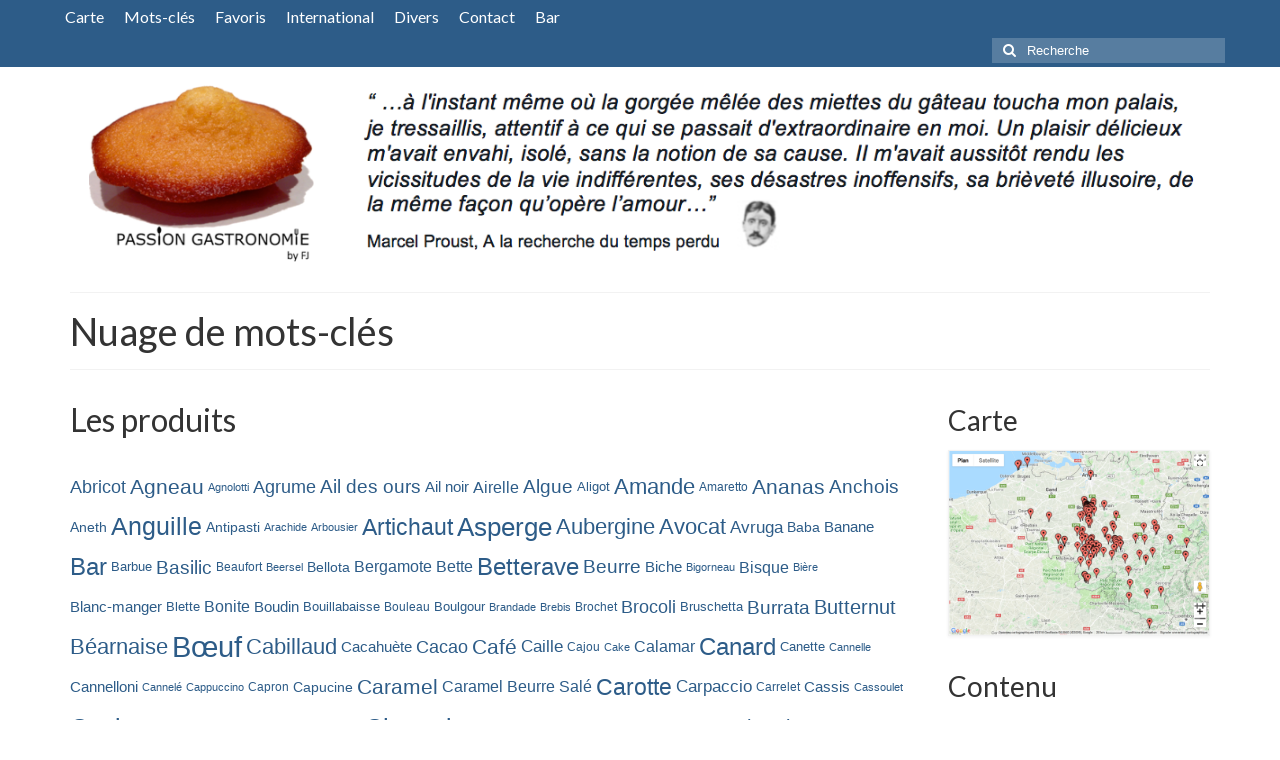

--- FILE ---
content_type: text/html; charset=UTF-8
request_url: https://www.passiongastronomie.be/nuagemotscles/
body_size: 24155
content:
<!DOCTYPE html>
<html class="no-js" lang="fr-FR" itemscope="itemscope" itemtype="https://schema.org/WebPage">
<head>
  <meta charset="UTF-8">
  <meta name="viewport" content="width=device-width, initial-scale=1.0">
  <meta http-equiv="X-UA-Compatible" content="IE=edge">
  <meta name='robots' content='index, follow, max-image-preview:large, max-snippet:-1, max-video-preview:-1' />

	<!-- This site is optimized with the Yoast SEO plugin v26.6 - https://yoast.com/wordpress/plugins/seo/ -->
	<title>Nuage de mots-clés - Passion Gastronomie</title>
	<meta name="description" content="Les produits     &nbsp; &nbsp;    Les autres mots clé &nbsp;" />
	<link rel="canonical" href="https://www.passiongastronomie.be/nuagemotscles/" />
	<meta property="og:locale" content="fr_FR" />
	<meta property="og:type" content="article" />
	<meta property="og:title" content="Nuage de mots-clés - Passion Gastronomie" />
	<meta property="og:description" content="Les produits     &nbsp; &nbsp;    Les autres mots clé &nbsp;" />
	<meta property="og:url" content="https://www.passiongastronomie.be/nuagemotscles/" />
	<meta property="og:site_name" content="Passion Gastronomie" />
	<meta property="article:publisher" content="https://www.facebook.com/PassionGastronomie/" />
	<meta property="article:modified_time" content="2021-10-03T09:06:37+00:00" />
	<meta property="og:image" content="https://www.passiongastronomie.be/wp-content/uploads/2019/04/PassionGastronomie_Logo_2.jpg" />
	<meta property="og:image:width" content="1000" />
	<meta property="og:image:height" content="1000" />
	<meta property="og:image:type" content="image/jpeg" />
	<meta name="twitter:card" content="summary_large_image" />
	<meta name="twitter:site" content="@PassionGastro" />
	<meta name="twitter:label1" content="Durée de lecture estimée" />
	<meta name="twitter:data1" content="1 minute" />
	<script type="application/ld+json" class="yoast-schema-graph">{"@context":"https://schema.org","@graph":[{"@type":"WebPage","@id":"https://www.passiongastronomie.be/nuagemotscles/","url":"https://www.passiongastronomie.be/nuagemotscles/","name":"Nuage de mots-clés - Passion Gastronomie","isPartOf":{"@id":"https://www.passiongastronomie.be/#website"},"datePublished":"2015-02-19T21:00:58+00:00","dateModified":"2021-10-03T09:06:37+00:00","description":"Les produits &nbsp; &nbsp; Les autres mots clé &nbsp;","breadcrumb":{"@id":"https://www.passiongastronomie.be/nuagemotscles/#breadcrumb"},"inLanguage":"fr-FR","potentialAction":[{"@type":"ReadAction","target":["https://www.passiongastronomie.be/nuagemotscles/"]}]},{"@type":"BreadcrumbList","@id":"https://www.passiongastronomie.be/nuagemotscles/#breadcrumb","itemListElement":[{"@type":"ListItem","position":1,"name":"Accueil","item":"https://www.passiongastronomie.be/"},{"@type":"ListItem","position":2,"name":"Nuage de mots-clés"}]},{"@type":"WebSite","@id":"https://www.passiongastronomie.be/#website","url":"https://www.passiongastronomie.be/","name":"Passion Gastronomie","description":"","potentialAction":[{"@type":"SearchAction","target":{"@type":"EntryPoint","urlTemplate":"https://www.passiongastronomie.be/?s={search_term_string}"},"query-input":{"@type":"PropertyValueSpecification","valueRequired":true,"valueName":"search_term_string"}}],"inLanguage":"fr-FR"}]}</script>
	<!-- / Yoast SEO plugin. -->


<link rel='dns-prefetch' href='//www.googletagmanager.com' />
<link rel='dns-prefetch' href='//fonts.googleapis.com' />
<link rel="alternate" type="application/rss+xml" title="Passion Gastronomie &raquo; Flux" href="https://www.passiongastronomie.be/feed/" />
<link rel="alternate" type="application/rss+xml" title="Passion Gastronomie &raquo; Flux des commentaires" href="https://www.passiongastronomie.be/comments/feed/" />
<link rel="alternate" type="application/rss+xml" title="Passion Gastronomie &raquo; Nuage de mots-clés Flux des commentaires" href="https://www.passiongastronomie.be/nuagemotscles/feed/" />
<link rel="alternate" title="oEmbed (JSON)" type="application/json+oembed" href="https://www.passiongastronomie.be/wp-json/oembed/1.0/embed?url=https%3A%2F%2Fwww.passiongastronomie.be%2Fnuagemotscles%2F" />
<link rel="alternate" title="oEmbed (XML)" type="text/xml+oembed" href="https://www.passiongastronomie.be/wp-json/oembed/1.0/embed?url=https%3A%2F%2Fwww.passiongastronomie.be%2Fnuagemotscles%2F&#038;format=xml" />
<style id='wp-img-auto-sizes-contain-inline-css' type='text/css'>
img:is([sizes=auto i],[sizes^="auto," i]){contain-intrinsic-size:3000px 1500px}
/*# sourceURL=wp-img-auto-sizes-contain-inline-css */
</style>
<style id='wp-emoji-styles-inline-css' type='text/css'>

	img.wp-smiley, img.emoji {
		display: inline !important;
		border: none !important;
		box-shadow: none !important;
		height: 1em !important;
		width: 1em !important;
		margin: 0 0.07em !important;
		vertical-align: -0.1em !important;
		background: none !important;
		padding: 0 !important;
	}
/*# sourceURL=wp-emoji-styles-inline-css */
</style>
<style id='wp-block-library-inline-css' type='text/css'>
:root{--wp-block-synced-color:#7a00df;--wp-block-synced-color--rgb:122,0,223;--wp-bound-block-color:var(--wp-block-synced-color);--wp-editor-canvas-background:#ddd;--wp-admin-theme-color:#007cba;--wp-admin-theme-color--rgb:0,124,186;--wp-admin-theme-color-darker-10:#006ba1;--wp-admin-theme-color-darker-10--rgb:0,107,160.5;--wp-admin-theme-color-darker-20:#005a87;--wp-admin-theme-color-darker-20--rgb:0,90,135;--wp-admin-border-width-focus:2px}@media (min-resolution:192dpi){:root{--wp-admin-border-width-focus:1.5px}}.wp-element-button{cursor:pointer}:root .has-very-light-gray-background-color{background-color:#eee}:root .has-very-dark-gray-background-color{background-color:#313131}:root .has-very-light-gray-color{color:#eee}:root .has-very-dark-gray-color{color:#313131}:root .has-vivid-green-cyan-to-vivid-cyan-blue-gradient-background{background:linear-gradient(135deg,#00d084,#0693e3)}:root .has-purple-crush-gradient-background{background:linear-gradient(135deg,#34e2e4,#4721fb 50%,#ab1dfe)}:root .has-hazy-dawn-gradient-background{background:linear-gradient(135deg,#faaca8,#dad0ec)}:root .has-subdued-olive-gradient-background{background:linear-gradient(135deg,#fafae1,#67a671)}:root .has-atomic-cream-gradient-background{background:linear-gradient(135deg,#fdd79a,#004a59)}:root .has-nightshade-gradient-background{background:linear-gradient(135deg,#330968,#31cdcf)}:root .has-midnight-gradient-background{background:linear-gradient(135deg,#020381,#2874fc)}:root{--wp--preset--font-size--normal:16px;--wp--preset--font-size--huge:42px}.has-regular-font-size{font-size:1em}.has-larger-font-size{font-size:2.625em}.has-normal-font-size{font-size:var(--wp--preset--font-size--normal)}.has-huge-font-size{font-size:var(--wp--preset--font-size--huge)}.has-text-align-center{text-align:center}.has-text-align-left{text-align:left}.has-text-align-right{text-align:right}.has-fit-text{white-space:nowrap!important}#end-resizable-editor-section{display:none}.aligncenter{clear:both}.items-justified-left{justify-content:flex-start}.items-justified-center{justify-content:center}.items-justified-right{justify-content:flex-end}.items-justified-space-between{justify-content:space-between}.screen-reader-text{border:0;clip-path:inset(50%);height:1px;margin:-1px;overflow:hidden;padding:0;position:absolute;width:1px;word-wrap:normal!important}.screen-reader-text:focus{background-color:#ddd;clip-path:none;color:#444;display:block;font-size:1em;height:auto;left:5px;line-height:normal;padding:15px 23px 14px;text-decoration:none;top:5px;width:auto;z-index:100000}html :where(.has-border-color){border-style:solid}html :where([style*=border-top-color]){border-top-style:solid}html :where([style*=border-right-color]){border-right-style:solid}html :where([style*=border-bottom-color]){border-bottom-style:solid}html :where([style*=border-left-color]){border-left-style:solid}html :where([style*=border-width]){border-style:solid}html :where([style*=border-top-width]){border-top-style:solid}html :where([style*=border-right-width]){border-right-style:solid}html :where([style*=border-bottom-width]){border-bottom-style:solid}html :where([style*=border-left-width]){border-left-style:solid}html :where(img[class*=wp-image-]){height:auto;max-width:100%}:where(figure){margin:0 0 1em}html :where(.is-position-sticky){--wp-admin--admin-bar--position-offset:var(--wp-admin--admin-bar--height,0px)}@media screen and (max-width:600px){html :where(.is-position-sticky){--wp-admin--admin-bar--position-offset:0px}}

/*# sourceURL=wp-block-library-inline-css */
</style><style id='wp-block-heading-inline-css' type='text/css'>
h1:where(.wp-block-heading).has-background,h2:where(.wp-block-heading).has-background,h3:where(.wp-block-heading).has-background,h4:where(.wp-block-heading).has-background,h5:where(.wp-block-heading).has-background,h6:where(.wp-block-heading).has-background{padding:1.25em 2.375em}h1.has-text-align-left[style*=writing-mode]:where([style*=vertical-lr]),h1.has-text-align-right[style*=writing-mode]:where([style*=vertical-rl]),h2.has-text-align-left[style*=writing-mode]:where([style*=vertical-lr]),h2.has-text-align-right[style*=writing-mode]:where([style*=vertical-rl]),h3.has-text-align-left[style*=writing-mode]:where([style*=vertical-lr]),h3.has-text-align-right[style*=writing-mode]:where([style*=vertical-rl]),h4.has-text-align-left[style*=writing-mode]:where([style*=vertical-lr]),h4.has-text-align-right[style*=writing-mode]:where([style*=vertical-rl]),h5.has-text-align-left[style*=writing-mode]:where([style*=vertical-lr]),h5.has-text-align-right[style*=writing-mode]:where([style*=vertical-rl]),h6.has-text-align-left[style*=writing-mode]:where([style*=vertical-lr]),h6.has-text-align-right[style*=writing-mode]:where([style*=vertical-rl]){rotate:180deg}
/*# sourceURL=https://www.passiongastronomie.be/wp-includes/blocks/heading/style.min.css */
</style>
<style id='global-styles-inline-css' type='text/css'>
:root{--wp--preset--aspect-ratio--square: 1;--wp--preset--aspect-ratio--4-3: 4/3;--wp--preset--aspect-ratio--3-4: 3/4;--wp--preset--aspect-ratio--3-2: 3/2;--wp--preset--aspect-ratio--2-3: 2/3;--wp--preset--aspect-ratio--16-9: 16/9;--wp--preset--aspect-ratio--9-16: 9/16;--wp--preset--color--black: #000;--wp--preset--color--cyan-bluish-gray: #abb8c3;--wp--preset--color--white: #fff;--wp--preset--color--pale-pink: #f78da7;--wp--preset--color--vivid-red: #cf2e2e;--wp--preset--color--luminous-vivid-orange: #ff6900;--wp--preset--color--luminous-vivid-amber: #fcb900;--wp--preset--color--light-green-cyan: #7bdcb5;--wp--preset--color--vivid-green-cyan: #00d084;--wp--preset--color--pale-cyan-blue: #8ed1fc;--wp--preset--color--vivid-cyan-blue: #0693e3;--wp--preset--color--vivid-purple: #9b51e0;--wp--preset--color--virtue-primary: #2d5c88;--wp--preset--color--virtue-primary-light: #6c8dab;--wp--preset--color--very-light-gray: #eee;--wp--preset--color--very-dark-gray: #444;--wp--preset--gradient--vivid-cyan-blue-to-vivid-purple: linear-gradient(135deg,rgb(6,147,227) 0%,rgb(155,81,224) 100%);--wp--preset--gradient--light-green-cyan-to-vivid-green-cyan: linear-gradient(135deg,rgb(122,220,180) 0%,rgb(0,208,130) 100%);--wp--preset--gradient--luminous-vivid-amber-to-luminous-vivid-orange: linear-gradient(135deg,rgb(252,185,0) 0%,rgb(255,105,0) 100%);--wp--preset--gradient--luminous-vivid-orange-to-vivid-red: linear-gradient(135deg,rgb(255,105,0) 0%,rgb(207,46,46) 100%);--wp--preset--gradient--very-light-gray-to-cyan-bluish-gray: linear-gradient(135deg,rgb(238,238,238) 0%,rgb(169,184,195) 100%);--wp--preset--gradient--cool-to-warm-spectrum: linear-gradient(135deg,rgb(74,234,220) 0%,rgb(151,120,209) 20%,rgb(207,42,186) 40%,rgb(238,44,130) 60%,rgb(251,105,98) 80%,rgb(254,248,76) 100%);--wp--preset--gradient--blush-light-purple: linear-gradient(135deg,rgb(255,206,236) 0%,rgb(152,150,240) 100%);--wp--preset--gradient--blush-bordeaux: linear-gradient(135deg,rgb(254,205,165) 0%,rgb(254,45,45) 50%,rgb(107,0,62) 100%);--wp--preset--gradient--luminous-dusk: linear-gradient(135deg,rgb(255,203,112) 0%,rgb(199,81,192) 50%,rgb(65,88,208) 100%);--wp--preset--gradient--pale-ocean: linear-gradient(135deg,rgb(255,245,203) 0%,rgb(182,227,212) 50%,rgb(51,167,181) 100%);--wp--preset--gradient--electric-grass: linear-gradient(135deg,rgb(202,248,128) 0%,rgb(113,206,126) 100%);--wp--preset--gradient--midnight: linear-gradient(135deg,rgb(2,3,129) 0%,rgb(40,116,252) 100%);--wp--preset--font-size--small: 13px;--wp--preset--font-size--medium: 20px;--wp--preset--font-size--large: 36px;--wp--preset--font-size--x-large: 42px;--wp--preset--spacing--20: 0.44rem;--wp--preset--spacing--30: 0.67rem;--wp--preset--spacing--40: 1rem;--wp--preset--spacing--50: 1.5rem;--wp--preset--spacing--60: 2.25rem;--wp--preset--spacing--70: 3.38rem;--wp--preset--spacing--80: 5.06rem;--wp--preset--shadow--natural: 6px 6px 9px rgba(0, 0, 0, 0.2);--wp--preset--shadow--deep: 12px 12px 50px rgba(0, 0, 0, 0.4);--wp--preset--shadow--sharp: 6px 6px 0px rgba(0, 0, 0, 0.2);--wp--preset--shadow--outlined: 6px 6px 0px -3px rgb(255, 255, 255), 6px 6px rgb(0, 0, 0);--wp--preset--shadow--crisp: 6px 6px 0px rgb(0, 0, 0);}:where(.is-layout-flex){gap: 0.5em;}:where(.is-layout-grid){gap: 0.5em;}body .is-layout-flex{display: flex;}.is-layout-flex{flex-wrap: wrap;align-items: center;}.is-layout-flex > :is(*, div){margin: 0;}body .is-layout-grid{display: grid;}.is-layout-grid > :is(*, div){margin: 0;}:where(.wp-block-columns.is-layout-flex){gap: 2em;}:where(.wp-block-columns.is-layout-grid){gap: 2em;}:where(.wp-block-post-template.is-layout-flex){gap: 1.25em;}:where(.wp-block-post-template.is-layout-grid){gap: 1.25em;}.has-black-color{color: var(--wp--preset--color--black) !important;}.has-cyan-bluish-gray-color{color: var(--wp--preset--color--cyan-bluish-gray) !important;}.has-white-color{color: var(--wp--preset--color--white) !important;}.has-pale-pink-color{color: var(--wp--preset--color--pale-pink) !important;}.has-vivid-red-color{color: var(--wp--preset--color--vivid-red) !important;}.has-luminous-vivid-orange-color{color: var(--wp--preset--color--luminous-vivid-orange) !important;}.has-luminous-vivid-amber-color{color: var(--wp--preset--color--luminous-vivid-amber) !important;}.has-light-green-cyan-color{color: var(--wp--preset--color--light-green-cyan) !important;}.has-vivid-green-cyan-color{color: var(--wp--preset--color--vivid-green-cyan) !important;}.has-pale-cyan-blue-color{color: var(--wp--preset--color--pale-cyan-blue) !important;}.has-vivid-cyan-blue-color{color: var(--wp--preset--color--vivid-cyan-blue) !important;}.has-vivid-purple-color{color: var(--wp--preset--color--vivid-purple) !important;}.has-black-background-color{background-color: var(--wp--preset--color--black) !important;}.has-cyan-bluish-gray-background-color{background-color: var(--wp--preset--color--cyan-bluish-gray) !important;}.has-white-background-color{background-color: var(--wp--preset--color--white) !important;}.has-pale-pink-background-color{background-color: var(--wp--preset--color--pale-pink) !important;}.has-vivid-red-background-color{background-color: var(--wp--preset--color--vivid-red) !important;}.has-luminous-vivid-orange-background-color{background-color: var(--wp--preset--color--luminous-vivid-orange) !important;}.has-luminous-vivid-amber-background-color{background-color: var(--wp--preset--color--luminous-vivid-amber) !important;}.has-light-green-cyan-background-color{background-color: var(--wp--preset--color--light-green-cyan) !important;}.has-vivid-green-cyan-background-color{background-color: var(--wp--preset--color--vivid-green-cyan) !important;}.has-pale-cyan-blue-background-color{background-color: var(--wp--preset--color--pale-cyan-blue) !important;}.has-vivid-cyan-blue-background-color{background-color: var(--wp--preset--color--vivid-cyan-blue) !important;}.has-vivid-purple-background-color{background-color: var(--wp--preset--color--vivid-purple) !important;}.has-black-border-color{border-color: var(--wp--preset--color--black) !important;}.has-cyan-bluish-gray-border-color{border-color: var(--wp--preset--color--cyan-bluish-gray) !important;}.has-white-border-color{border-color: var(--wp--preset--color--white) !important;}.has-pale-pink-border-color{border-color: var(--wp--preset--color--pale-pink) !important;}.has-vivid-red-border-color{border-color: var(--wp--preset--color--vivid-red) !important;}.has-luminous-vivid-orange-border-color{border-color: var(--wp--preset--color--luminous-vivid-orange) !important;}.has-luminous-vivid-amber-border-color{border-color: var(--wp--preset--color--luminous-vivid-amber) !important;}.has-light-green-cyan-border-color{border-color: var(--wp--preset--color--light-green-cyan) !important;}.has-vivid-green-cyan-border-color{border-color: var(--wp--preset--color--vivid-green-cyan) !important;}.has-pale-cyan-blue-border-color{border-color: var(--wp--preset--color--pale-cyan-blue) !important;}.has-vivid-cyan-blue-border-color{border-color: var(--wp--preset--color--vivid-cyan-blue) !important;}.has-vivid-purple-border-color{border-color: var(--wp--preset--color--vivid-purple) !important;}.has-vivid-cyan-blue-to-vivid-purple-gradient-background{background: var(--wp--preset--gradient--vivid-cyan-blue-to-vivid-purple) !important;}.has-light-green-cyan-to-vivid-green-cyan-gradient-background{background: var(--wp--preset--gradient--light-green-cyan-to-vivid-green-cyan) !important;}.has-luminous-vivid-amber-to-luminous-vivid-orange-gradient-background{background: var(--wp--preset--gradient--luminous-vivid-amber-to-luminous-vivid-orange) !important;}.has-luminous-vivid-orange-to-vivid-red-gradient-background{background: var(--wp--preset--gradient--luminous-vivid-orange-to-vivid-red) !important;}.has-very-light-gray-to-cyan-bluish-gray-gradient-background{background: var(--wp--preset--gradient--very-light-gray-to-cyan-bluish-gray) !important;}.has-cool-to-warm-spectrum-gradient-background{background: var(--wp--preset--gradient--cool-to-warm-spectrum) !important;}.has-blush-light-purple-gradient-background{background: var(--wp--preset--gradient--blush-light-purple) !important;}.has-blush-bordeaux-gradient-background{background: var(--wp--preset--gradient--blush-bordeaux) !important;}.has-luminous-dusk-gradient-background{background: var(--wp--preset--gradient--luminous-dusk) !important;}.has-pale-ocean-gradient-background{background: var(--wp--preset--gradient--pale-ocean) !important;}.has-electric-grass-gradient-background{background: var(--wp--preset--gradient--electric-grass) !important;}.has-midnight-gradient-background{background: var(--wp--preset--gradient--midnight) !important;}.has-small-font-size{font-size: var(--wp--preset--font-size--small) !important;}.has-medium-font-size{font-size: var(--wp--preset--font-size--medium) !important;}.has-large-font-size{font-size: var(--wp--preset--font-size--large) !important;}.has-x-large-font-size{font-size: var(--wp--preset--font-size--x-large) !important;}
/*# sourceURL=global-styles-inline-css */
</style>

<style id='classic-theme-styles-inline-css' type='text/css'>
/*! This file is auto-generated */
.wp-block-button__link{color:#fff;background-color:#32373c;border-radius:9999px;box-shadow:none;text-decoration:none;padding:calc(.667em + 2px) calc(1.333em + 2px);font-size:1.125em}.wp-block-file__button{background:#32373c;color:#fff;text-decoration:none}
/*# sourceURL=/wp-includes/css/classic-themes.min.css */
</style>
<link rel='stylesheet' id='awsm-ead-public-css' href='https://www.passiongastronomie.be/wp-content/plugins/embed-any-document/css/embed-public.min.css?ver=2.7.12' type='text/css' media='all' />
<link rel='stylesheet' id='wpsm_counter-font-awesome-front-css' href='https://www.passiongastronomie.be/wp-content/plugins/counter-number-showcase/assets/css/font-awesome/css/font-awesome.min.css?ver=6.9' type='text/css' media='all' />
<link rel='stylesheet' id='wpsm_counter_bootstrap-front-css' href='https://www.passiongastronomie.be/wp-content/plugins/counter-number-showcase/assets/css/bootstrap-front.css?ver=6.9' type='text/css' media='all' />
<link rel='stylesheet' id='wpsm_counter_column-css' href='https://www.passiongastronomie.be/wp-content/plugins/counter-number-showcase/assets/css/counter-column.css?ver=6.9' type='text/css' media='all' />
<link rel='stylesheet' id='ngg_trigger_buttons-css' href='https://www.passiongastronomie.be/wp-content/plugins/nextgen-gallery/static/GalleryDisplay/trigger_buttons.css?ver=4.0.4' type='text/css' media='all' />
<link rel='stylesheet' id='simplelightbox-0-css' href='https://www.passiongastronomie.be/wp-content/plugins/nextgen-gallery/static/Lightbox/simplelightbox/simple-lightbox.css?ver=4.0.4' type='text/css' media='all' />
<link rel='stylesheet' id='fontawesome_v4_shim_style-css' href='https://www.passiongastronomie.be/wp-content/plugins/nextgen-gallery/static/FontAwesome/css/v4-shims.min.css?ver=6.9' type='text/css' media='all' />
<link rel='stylesheet' id='fontawesome-css' href='https://www.passiongastronomie.be/wp-content/plugins/nextgen-gallery/static/FontAwesome/css/all.min.css?ver=6.9' type='text/css' media='all' />
<link rel='stylesheet' id='photocrati-nextgen_basic_tagcloud-style-css' href='https://www.passiongastronomie.be/wp-content/plugins/nextgen-gallery/static/TagCloud/nextgen_basic_tagcloud.css?ver=4.0.4' type='text/css' media='all' />
<link rel='stylesheet' id='parent-style-css' href='https://www.passiongastronomie.be/wp-content/themes/virtue/style.css?ver=6.9' type='text/css' media='all' />
<link rel='stylesheet' id='tablepress-default-css' href='https://www.passiongastronomie.be/wp-content/tablepress-combined.min.css?ver=34' type='text/css' media='all' />
<link rel='stylesheet' id='virtue_theme-css' href='https://www.passiongastronomie.be/wp-content/themes/virtue/assets/css/virtue.css?ver=3.4.14' type='text/css' media='all' />
<link rel='stylesheet' id='virtue_skin-css' href='https://www.passiongastronomie.be/wp-content/themes/virtue/assets/css/skins/default.css?ver=3.4.14' type='text/css' media='all' />
<link rel='stylesheet' id='virtue_child-css' href='https://www.passiongastronomie.be/wp-content/themes/PassionGastronomie/style.css?ver=1.0.0' type='text/css' media='all' />
<link crossorigin="anonymous" rel='stylesheet' id='redux-google-fonts-virtue-css' href='https://fonts.googleapis.com/css?family=Lato&#038;ver=6.9' type='text/css' media='all' />
<script type="text/javascript" src="https://www.passiongastronomie.be/wp-includes/js/jquery/jquery.min.js?ver=3.7.1" id="jquery-core-js"></script>
<script type="text/javascript" src="https://www.passiongastronomie.be/wp-includes/js/jquery/jquery-migrate.min.js?ver=3.4.1" id="jquery-migrate-js"></script>
<script type="text/javascript" id="wpgmza_data-js-extra">
/* <![CDATA[ */
var wpgmza_google_api_status = {"message":"Engine is not google-maps","code":"ENGINE_NOT_GOOGLE_MAPS"};
//# sourceURL=wpgmza_data-js-extra
/* ]]> */
</script>
<script type="text/javascript" src="https://www.passiongastronomie.be/wp-content/plugins/wp-google-maps/wpgmza_data.js?ver=6.9" id="wpgmza_data-js"></script>
<script type="text/javascript" id="photocrati_ajax-js-extra">
/* <![CDATA[ */
var photocrati_ajax = {"url":"https://www.passiongastronomie.be/index.php?photocrati_ajax=1","rest_url":"https://www.passiongastronomie.be/wp-json/","wp_home_url":"https://www.passiongastronomie.be","wp_site_url":"https://www.passiongastronomie.be","wp_root_url":"https://www.passiongastronomie.be","wp_plugins_url":"https://www.passiongastronomie.be/wp-content/plugins","wp_content_url":"https://www.passiongastronomie.be/wp-content","wp_includes_url":"https://www.passiongastronomie.be/wp-includes/","ngg_param_slug":"nggallery","rest_nonce":"5c23c6e6e3"};
//# sourceURL=photocrati_ajax-js-extra
/* ]]> */
</script>
<script type="text/javascript" src="https://www.passiongastronomie.be/wp-content/plugins/nextgen-gallery/static/Legacy/ajax.min.js?ver=4.0.4" id="photocrati_ajax-js"></script>
<script type="text/javascript" src="https://www.passiongastronomie.be/wp-content/plugins/nextgen-gallery/static/FontAwesome/js/v4-shims.min.js?ver=5.3.1" id="fontawesome_v4_shim-js"></script>
<script type="text/javascript" defer crossorigin="anonymous" data-auto-replace-svg="false" data-keep-original-source="false" data-search-pseudo-elements src="https://www.passiongastronomie.be/wp-content/plugins/nextgen-gallery/static/FontAwesome/js/all.min.js?ver=5.3.1" id="fontawesome-js"></script>

<!-- Extrait de code de la balise Google (gtag.js) ajouté par Site Kit -->
<!-- Extrait Google Analytics ajouté par Site Kit -->
<script type="text/javascript" src="https://www.googletagmanager.com/gtag/js?id=GT-P3JWXLGN" id="google_gtagjs-js" async></script>
<script type="text/javascript" id="google_gtagjs-js-after">
/* <![CDATA[ */
window.dataLayer = window.dataLayer || [];function gtag(){dataLayer.push(arguments);}
gtag("set","linker",{"domains":["www.passiongastronomie.be"]});
gtag("js", new Date());
gtag("set", "developer_id.dZTNiMT", true);
gtag("config", "GT-P3JWXLGN");
//# sourceURL=google_gtagjs-js-after
/* ]]> */
</script>
<link rel="https://api.w.org/" href="https://www.passiongastronomie.be/wp-json/" /><link rel="alternate" title="JSON" type="application/json" href="https://www.passiongastronomie.be/wp-json/wp/v2/pages/1397" /><link rel="EditURI" type="application/rsd+xml" title="RSD" href="https://www.passiongastronomie.be/xmlrpc.php?rsd" />
<meta name="generator" content="WordPress 6.9" />
<link rel='shortlink' href='https://www.passiongastronomie.be/?p=1397' />
<meta name="generator" content="Site Kit by Google 1.170.0" /><style type="text/css">#logo {padding-top:25px;}#logo {padding-bottom:10px;}#logo {margin-left:0px;}#logo {margin-right:0px;}#nav-main {margin-top:40px;}#nav-main {margin-bottom:10px;}.headerfont, .tp-caption {font-family:Lato;}.topbarmenu ul li {font-family:Lato;}input[type=number]::-webkit-inner-spin-button, input[type=number]::-webkit-outer-spin-button { -webkit-appearance: none; margin: 0; } input[type=number] {-moz-appearance: textfield;}.quantity input::-webkit-outer-spin-button,.quantity input::-webkit-inner-spin-button {display: none;}.kad-hidepostauthortop, .postauthortop {display:none;}.product_item .product_details h5 {text-transform: none;}@media (max-width: 979px) {.nav-trigger .nav-trigger-case {position: static; display: block; width: 100%;}}.product_item .product_details h5 {min-height:40px;}.entry-content p { margin-bottom:16px;}</style><link rel="amphtml" href="https://www.passiongastronomie.be/nuagemotscles/?amp"><link rel="icon" href="https://www.passiongastronomie.be/wp-content/uploads/2016/04/cropped-PassionGastronomie_Logo-32x32.jpg" sizes="32x32" />
<link rel="icon" href="https://www.passiongastronomie.be/wp-content/uploads/2016/04/cropped-PassionGastronomie_Logo-192x192.jpg" sizes="192x192" />
<link rel="apple-touch-icon" href="https://www.passiongastronomie.be/wp-content/uploads/2016/04/cropped-PassionGastronomie_Logo-180x180.jpg" />
<meta name="msapplication-TileImage" content="https://www.passiongastronomie.be/wp-content/uploads/2016/04/cropped-PassionGastronomie_Logo-270x270.jpg" />
		<style type="text/css" id="wp-custom-css">
			/*
Bienvenue dans l'éditeur de CSS !

Pour en savoir plus sur le fonctionnement de l'éditeur, vous pouvez vous
rendre sur cette page :
https://wp.me/PEmnE-Bt
*/
tbody a {
	text-decoration: underline !important;
		color: #0000FF !important;
}

#logo {
	display: none;
}

header ul li a {
	font-size: 16px !important;
	color: rbg(45,92,136) !important;
}

table {
 border-width:1px; 
 border-style:solid; 
 border-color:black;
 }

td { 
 border-width:1px;
 border-style:solid; 
 border-color:black;
 }		</style>
		<style type="text/css" title="dynamic-css" class="options-output">header #logo a.brand,.logofont{font-family:Lato;line-height:40px;font-weight:normal;font-style:400;font-size:32px;}.kad_tagline{font-family:Lato;line-height:20px;font-weight:normal;font-style:400;color:#444444;font-size:14px;}.product_item .product_details h5{font-family:Lato;line-height:20px;font-weight:normal;font-style:700;font-size:16px;}h1{font-family:Lato;line-height:40px;font-weight:normal;font-style:400;font-size:38px;}h2{font-family:Lato;line-height:40px;font-weight:normal;font-style:normal;font-size:32px;}h3{font-family:Lato;line-height:40px;font-weight:normal;font-style:400;font-size:28px;}h4{font-family:Lato;line-height:40px;font-weight:normal;font-style:400;font-size:24px;}h5{font-family:Lato;line-height:24px;font-weight:normal;font-style:700;font-size:18px;}body{font-family:Verdana, Geneva, sans-serif;line-height:20px;font-weight:normal;font-style:400;font-size:14px;}#nav-main ul.sf-menu a{font-family:Lato;line-height:18px;font-weight:normal;font-style:400;font-size:12px;}#nav-second ul.sf-menu a{font-family:Lato;line-height:22px;font-weight:normal;font-style:400;font-size:18px;}.kad-nav-inner .kad-mnav, .kad-mobile-nav .kad-nav-inner li a,.nav-trigger-case{font-family:Lato;line-height:20px;font-weight:normal;font-style:400;font-size:16px;}</style></head>
<body class="wp-singular page-template-default page page-id-1397 wp-embed-responsive wp-theme-virtue wp-child-theme-PassionGastronomie wide nuagemotscles">
	<div id="kt-skip-link"><a href="#content">Skip to Main Content</a></div>
	<div id="wrapper" class="container">
	<header class="banner headerclass" itemscope itemtype="https://schema.org/WPHeader">
	<div id="topbar" class="topclass">
	<div class="container">
		<div class="row">
			<div class="kad-topbar-left">
					<div class="topbarmenu clearfix">
				<ul id="menu-monmenu" class="sf-menu"><li  class=" menu-item-13812"><a href="https://www.passiongastronomie.be/carte/"><span>Carte</span></a></li>
<li  class=" current-menu-item current_page_item menu-item-2071"><a href="https://www.passiongastronomie.be/nuagemotscles/" aria-current="page"><span>Mots-clés</span></a></li>
<li  class=" menu-item-2065"><a href="https://www.passiongastronomie.be/coupsdecoeur/"><span>Favoris</span></a></li>
<li  class=" menu-item-3105"><a href="https://www.passiongastronomie.be/international/"><span>International</span></a></li>
<li  class=" menu-item-18939"><a href="https://www.passiongastronomie.be/divers/"><span>Divers</span></a></li>
<li  class=" menu-item-3892"><a href="https://www.passiongastronomie.be/contact/"><span>Contact</span></a></li>
<li  class=" menu-item-20374"><a href="https://www.passiongastronomie.be/category/bar/"><span>Bar</span></a></li>
</ul>				</div>
			</div><!-- close col-md-6 -->
<div class="kad-topbar-right">
				<div id="topbar-search" class="topbar-widget">
					<form role="search" method="get" class="form-search" action="https://www.passiongastronomie.be/">
	<label>
		<span class="screen-reader-text">Rechercher :</span>
		<input type="text" value="" name="s" class="search-query" placeholder="Recherche">
	</label>
	<button type="submit" class="search-icon"><i class="icon-search"></i></button>
</form>				</div>
			</div> <!-- close col-md-6-->
		</div> <!-- Close Row -->
	</div> <!-- Close Container -->
</div>
	<div class="container">
		<div class="row">
			<div class="col-md-12 clearfix kad-header-left">
				<div id="logo" class="logocase">
					<a class="brand logofont" href="https://www.passiongastronomie.be/">
						Passion Gastronomie					</a>
									</div> <!-- Close #logo -->
			</div><!-- close logo span -->
					</div> <!-- Close Row -->
			</div> <!-- Close Container -->
		<div class="container">
		<div class="virtue_banner">
<a href="https://www.passiongastronomie.be">
<img alt="" src="https://www.passiongastronomie.be/wp-content/uploads/2016/04/Screen-Shot-2016-04-29-at-11.38.12.png"/>
</a>
		</div>
	</div>
	</header>
	<div class="wrap contentclass" role="document">

	<div id="pageheader" class="titleclass">
	<div class="container">
		<div class="page-header">
			<h1 class="entry-title" itemprop="name">
				Nuage de mots-clés			</h1>
					</div>
	</div><!--container-->
</div><!--titleclass-->
<div id="content" class="container container-contained">
	<div class="row">
		<div class="main col-lg-9 col-md-8" role="main">
			<div class="entry-content" itemprop="mainContentOfPage" itemscope itemtype="https://schema.org/WebPageElement">
				
<h2 class="wp-block-heading">Les produits</h2>



<div class='ngg-tagcloud' id="gallery_3667c61612bcb91c370bec7a5bf3c49f">
			<ul class='wp-tag-cloud' role='list'>
	<li><a href="https://www.passiongastronomie.be/nuagemotscles/nggallery/tags/abricot" class="tag-cloud-link tag-link-1012 tag-link-position-1" style="font-size: 13.127906976744pt;" aria-label="Abricot (12 éléments)">Abricot</a></li>
	<li><a href="https://www.passiongastronomie.be/nuagemotscles/nggallery/tags/agneau" class="tag-cloud-link tag-link-1438 tag-link-position-2" style="font-size: 15.56976744186pt;" aria-label="Agneau (25 éléments)">Agneau</a></li>
	<li><a href="https://www.passiongastronomie.be/nuagemotscles/nggallery/tags/agnolotti" class="tag-cloud-link tag-link-1245 tag-link-position-3" style="font-size: 8pt;" aria-label="Agnolotti (2 éléments)">Agnolotti</a></li>
	<li><a href="https://www.passiongastronomie.be/nuagemotscles/nggallery/tags/agrume" class="tag-cloud-link tag-link-1052 tag-link-position-4" style="font-size: 13.453488372093pt;" aria-label="Agrume (13 éléments)">Agrume</a></li>
	<li><a href="https://www.passiongastronomie.be/nuagemotscles/nggallery/tags/ail-des-ours" class="tag-cloud-link tag-link-1366 tag-link-position-5" style="font-size: 14.104651162791pt;" aria-label="Ail des ours (16 éléments)">Ail des ours</a></li>
	<li><a href="https://www.passiongastronomie.be/nuagemotscles/nggallery/tags/ail-noir" class="tag-cloud-link tag-link-1301 tag-link-position-6" style="font-size: 11.418604651163pt;" aria-label="Ail noir (7 éléments)">Ail noir</a></li>
	<li><a href="https://www.passiongastronomie.be/nuagemotscles/nggallery/tags/airelle" class="tag-cloud-link tag-link-1551 tag-link-position-7" style="font-size: 12.232558139535pt;" aria-label="Airelle (9 éléments)">Airelle</a></li>
	<li><a href="https://www.passiongastronomie.be/nuagemotscles/nggallery/tags/algue" class="tag-cloud-link tag-link-1478 tag-link-position-8" style="font-size: 14.104651162791pt;" aria-label="Algue (16 éléments)">Algue</a></li>
	<li><a href="https://www.passiongastronomie.be/nuagemotscles/nggallery/tags/aligot" class="tag-cloud-link tag-link-1237 tag-link-position-9" style="font-size: 9.7906976744186pt;" aria-label="Aligot (4 éléments)">Aligot</a></li>
	<li><a href="https://www.passiongastronomie.be/nuagemotscles/nggallery/tags/amande" class="tag-cloud-link tag-link-957 tag-link-position-10" style="font-size: 16.872093023256pt;" aria-label="Amande (36 éléments)">Amande</a></li>
	<li><a href="https://www.passiongastronomie.be/nuagemotscles/nggallery/tags/amaretto" class="tag-cloud-link tag-link-1115 tag-link-position-11" style="font-size: 8.9767441860465pt;" aria-label="Amaretto (3 éléments)">Amaretto</a></li>
	<li><a href="https://www.passiongastronomie.be/nuagemotscles/nggallery/tags/ananas" class="tag-cloud-link tag-link-1356 tag-link-position-12" style="font-size: 15.488372093023pt;" aria-label="Ananas (24 éléments)">Ananas</a></li>
	<li><a href="https://www.passiongastronomie.be/nuagemotscles/nggallery/tags/anchois" class="tag-cloud-link tag-link-1093 tag-link-position-13" style="font-size: 14.104651162791pt;" aria-label="Anchois (16 éléments)">Anchois</a></li>
	<li><a href="https://www.passiongastronomie.be/nuagemotscles/nggallery/tags/aneth" class="tag-cloud-link tag-link-1402 tag-link-position-14" style="font-size: 10.441860465116pt;" aria-label="Aneth (5 éléments)">Aneth</a></li>
	<li><a href="https://www.passiongastronomie.be/nuagemotscles/nggallery/tags/anguille" class="tag-cloud-link tag-link-1436 tag-link-position-15" style="font-size: 18.418604651163pt;" aria-label="Anguille (57 éléments)">Anguille</a></li>
	<li><a href="https://www.passiongastronomie.be/nuagemotscles/nggallery/tags/antipasti" class="tag-cloud-link tag-link-1122 tag-link-position-16" style="font-size: 10.441860465116pt;" aria-label="Antipasti (5 éléments)">Antipasti</a></li>
	<li><a href="https://www.passiongastronomie.be/nuagemotscles/nggallery/tags/arachide" class="tag-cloud-link tag-link-1564 tag-link-position-17" style="font-size: 8pt;" aria-label="Arachide (2 éléments)">Arachide</a></li>
	<li><a href="https://www.passiongastronomie.be/nuagemotscles/nggallery/tags/arbousier" class="tag-cloud-link tag-link-1749 tag-link-position-18" style="font-size: 8pt;" aria-label="Arbousier (2 éléments)">Arbousier</a></li>
	<li><a href="https://www.passiongastronomie.be/nuagemotscles/nggallery/tags/artichaut" class="tag-cloud-link tag-link-1294 tag-link-position-19" style="font-size: 17.279069767442pt;" aria-label="Artichaut (41 éléments)">Artichaut</a></li>
	<li><a href="https://www.passiongastronomie.be/nuagemotscles/nggallery/tags/asperge" class="tag-cloud-link tag-link-1367 tag-link-position-20" style="font-size: 19.558139534884pt;" aria-label="Asperge (79 éléments)">Asperge</a></li>
	<li><a href="https://www.passiongastronomie.be/nuagemotscles/nggallery/tags/aubergine" class="tag-cloud-link tag-link-1193 tag-link-position-21" style="font-size: 16.46511627907pt;" aria-label="Aubergine (32 éléments)">Aubergine</a></li>
	<li><a href="https://www.passiongastronomie.be/nuagemotscles/nggallery/tags/avocat" class="tag-cloud-link tag-link-1283 tag-link-position-22" style="font-size: 16.139534883721pt;" aria-label="Avocat (29 éléments)">Avocat</a></li>
	<li><a href="https://www.passiongastronomie.be/nuagemotscles/nggallery/tags/avruga" class="tag-cloud-link tag-link-1661 tag-link-position-23" style="font-size: 12.883720930233pt;" aria-label="Avruga (11 éléments)">Avruga</a></li>
	<li><a href="https://www.passiongastronomie.be/nuagemotscles/nggallery/tags/baba" class="tag-cloud-link tag-link-2157 tag-link-position-24" style="font-size: 10.441860465116pt;" aria-label="Baba (5 éléments)">Baba</a></li>
	<li><a href="https://www.passiongastronomie.be/nuagemotscles/nggallery/tags/banane" class="tag-cloud-link tag-link-1590 tag-link-position-25" style="font-size: 11.011627906977pt;" aria-label="Banane (6 éléments)">Banane</a></li>
	<li><a href="https://www.passiongastronomie.be/nuagemotscles/nggallery/tags/bar" class="tag-cloud-link tag-link-1533 tag-link-position-26" style="font-size: 17.848837209302pt;" aria-label="Bar (48 éléments)">Bar</a></li>
	<li><a href="https://www.passiongastronomie.be/nuagemotscles/nggallery/tags/barbue" class="tag-cloud-link tag-link-1219 tag-link-position-27" style="font-size: 9.7906976744186pt;" aria-label="Barbue (4 éléments)">Barbue</a></li>
	<li><a href="https://www.passiongastronomie.be/nuagemotscles/nggallery/tags/basilic" class="tag-cloud-link tag-link-1267 tag-link-position-28" style="font-size: 14.511627906977pt;" aria-label="Basilic (18 éléments)">Basilic</a></li>
	<li><a href="https://www.passiongastronomie.be/nuagemotscles/nggallery/tags/beaufort" class="tag-cloud-link tag-link-1566 tag-link-position-29" style="font-size: 8.9767441860465pt;" aria-label="Beaufort (3 éléments)">Beaufort</a></li>
	<li><a href="https://www.passiongastronomie.be/nuagemotscles/nggallery/tags/beersel" class="tag-cloud-link tag-link-1226 tag-link-position-30" style="font-size: 8pt;" aria-label="Beersel (2 éléments)">Beersel</a></li>
	<li><a href="https://www.passiongastronomie.be/nuagemotscles/nggallery/tags/bellota" class="tag-cloud-link tag-link-1570 tag-link-position-31" style="font-size: 10.441860465116pt;" aria-label="Bellota (5 éléments)">Bellota</a></li>
	<li><a href="https://www.passiongastronomie.be/nuagemotscles/nggallery/tags/bergamote" class="tag-cloud-link tag-link-929 tag-link-position-32" style="font-size: 11.825581395349pt;" aria-label="Bergamote (8 éléments)">Bergamote</a></li>
	<li><a href="https://www.passiongastronomie.be/nuagemotscles/nggallery/tags/bette" class="tag-cloud-link tag-link-1081 tag-link-position-33" style="font-size: 11.825581395349pt;" aria-label="Bette (8 éléments)">Bette</a></li>
	<li><a href="https://www.passiongastronomie.be/nuagemotscles/nggallery/tags/betterave" class="tag-cloud-link tag-link-950 tag-link-position-34" style="font-size: 18.093023255814pt;" aria-label="Betterave (52 éléments)">Betterave</a></li>
	<li><a href="https://www.passiongastronomie.be/nuagemotscles/nggallery/tags/beurre" class="tag-cloud-link tag-link-1497 tag-link-position-35" style="font-size: 14.348837209302pt;" aria-label="Beurre (17 éléments)">Beurre</a></li>
	<li><a href="https://www.passiongastronomie.be/nuagemotscles/nggallery/tags/biche" class="tag-cloud-link tag-link-1306 tag-link-position-36" style="font-size: 11.418604651163pt;" aria-label="Biche (7 éléments)">Biche</a></li>
	<li><a href="https://www.passiongastronomie.be/nuagemotscles/nggallery/tags/bigorneau" class="tag-cloud-link tag-link-1285 tag-link-position-37" style="font-size: 8pt;" aria-label="Bigorneau (2 éléments)">Bigorneau</a></li>
	<li><a href="https://www.passiongastronomie.be/nuagemotscles/nggallery/tags/bisque" class="tag-cloud-link tag-link-1431 tag-link-position-38" style="font-size: 12.232558139535pt;" aria-label="Bisque (9 éléments)">Bisque</a></li>
	<li><a href="https://www.passiongastronomie.be/nuagemotscles/nggallery/tags/biere" class="tag-cloud-link tag-link-1759 tag-link-position-39" style="font-size: 8pt;" aria-label="Bière (2 éléments)">Bière</a></li>
	<li><a href="https://www.passiongastronomie.be/nuagemotscles/nggallery/tags/blanc-manger" class="tag-cloud-link tag-link-1743 tag-link-position-40" style="font-size: 11.011627906977pt;" aria-label="Blanc-manger (6 éléments)">Blanc-manger</a></li>
	<li><a href="https://www.passiongastronomie.be/nuagemotscles/nggallery/tags/blette" class="tag-cloud-link tag-link-2293 tag-link-position-41" style="font-size: 9.7906976744186pt;" aria-label="Blette (4 éléments)">Blette</a></li>
	<li><a href="https://www.passiongastronomie.be/nuagemotscles/nggallery/tags/bonite" class="tag-cloud-link tag-link-958 tag-link-position-42" style="font-size: 11.825581395349pt;" aria-label="Bonite (8 éléments)">Bonite</a></li>
	<li><a href="https://www.passiongastronomie.be/nuagemotscles/nggallery/tags/boudin" class="tag-cloud-link tag-link-2840 tag-link-position-43" style="font-size: 11.418604651163pt;" aria-label="Boudin (7 éléments)">Boudin</a></li>
	<li><a href="https://www.passiongastronomie.be/nuagemotscles/nggallery/tags/bouillabaisse" class="tag-cloud-link tag-link-1883 tag-link-position-44" style="font-size: 9.7906976744186pt;" aria-label="Bouillabaisse (4 éléments)">Bouillabaisse</a></li>
	<li><a href="https://www.passiongastronomie.be/nuagemotscles/nggallery/tags/bouleau" class="tag-cloud-link tag-link-2109 tag-link-position-45" style="font-size: 8.9767441860465pt;" aria-label="Bouleau (3 éléments)">Bouleau</a></li>
	<li><a href="https://www.passiongastronomie.be/nuagemotscles/nggallery/tags/boulgour" class="tag-cloud-link tag-link-1467 tag-link-position-46" style="font-size: 9.7906976744186pt;" aria-label="Boulgour (4 éléments)">Boulgour</a></li>
	<li><a href="https://www.passiongastronomie.be/nuagemotscles/nggallery/tags/brandade" class="tag-cloud-link tag-link-1353 tag-link-position-47" style="font-size: 8pt;" aria-label="Brandade (2 éléments)">Brandade</a></li>
	<li><a href="https://www.passiongastronomie.be/nuagemotscles/nggallery/tags/brebis" class="tag-cloud-link tag-link-1650 tag-link-position-48" style="font-size: 8pt;" aria-label="Brebis (2 éléments)">Brebis</a></li>
	<li><a href="https://www.passiongastronomie.be/nuagemotscles/nggallery/tags/brochet" class="tag-cloud-link tag-link-2508 tag-link-position-49" style="font-size: 8.9767441860465pt;" aria-label="Brochet (3 éléments)">Brochet</a></li>
	<li><a href="https://www.passiongastronomie.be/nuagemotscles/nggallery/tags/brocoli" class="tag-cloud-link tag-link-1165 tag-link-position-50" style="font-size: 13.697674418605pt;" aria-label="Brocoli (14 éléments)">Brocoli</a></li>
	<li><a href="https://www.passiongastronomie.be/nuagemotscles/nggallery/tags/bruschetta" class="tag-cloud-link tag-link-1980 tag-link-position-51" style="font-size: 9.7906976744186pt;" aria-label="Bruschetta (4 éléments)">Bruschetta</a></li>
	<li><a href="https://www.passiongastronomie.be/nuagemotscles/nggallery/tags/burrata" class="tag-cloud-link tag-link-998 tag-link-position-52" style="font-size: 14.511627906977pt;" aria-label="Burrata (18 éléments)">Burrata</a></li>
	<li><a href="https://www.passiongastronomie.be/nuagemotscles/nggallery/tags/butternut" class="tag-cloud-link tag-link-1008 tag-link-position-53" style="font-size: 14.837209302326pt;" aria-label="Butternut (20 éléments)">Butternut</a></li>
	<li><a href="https://www.passiongastronomie.be/nuagemotscles/nggallery/tags/bearnaise" class="tag-cloud-link tag-link-913 tag-link-position-54" style="font-size: 16.546511627907pt;" aria-label="Béarnaise (33 éléments)">Béarnaise</a></li>
	<li><a href="https://www.passiongastronomie.be/nuagemotscles/nggallery/tags/boeuf" class="tag-cloud-link tag-link-997 tag-link-position-55" style="font-size: 22pt;" aria-label="Bœuf (157 éléments)">Bœuf</a></li>
	<li><a href="https://www.passiongastronomie.be/nuagemotscles/nggallery/tags/cabillaud" class="tag-cloud-link tag-link-970 tag-link-position-56" style="font-size: 16.139534883721pt;" aria-label="Cabillaud (29 éléments)">Cabillaud</a></li>
	<li><a href="https://www.passiongastronomie.be/nuagemotscles/nggallery/tags/cacahuete" class="tag-cloud-link tag-link-1048 tag-link-position-57" style="font-size: 11.418604651163pt;" aria-label="Cacahuète (7 éléments)">Cacahuète</a></li>
	<li><a href="https://www.passiongastronomie.be/nuagemotscles/nggallery/tags/cacao" class="tag-cloud-link tag-link-1343 tag-link-position-58" style="font-size: 13.127906976744pt;" aria-label="Cacao (12 éléments)">Cacao</a></li>
	<li><a href="https://www.passiongastronomie.be/nuagemotscles/nggallery/tags/cafe" class="tag-cloud-link tag-link-945 tag-link-position-59" style="font-size: 15.895348837209pt;" aria-label="Café (27 éléments)">Café</a></li>
	<li><a href="https://www.passiongastronomie.be/nuagemotscles/nggallery/tags/caille" class="tag-cloud-link tag-link-2002 tag-link-position-60" style="font-size: 12.558139534884pt;" aria-label="Caille (10 éléments)">Caille</a></li>
	<li><a href="https://www.passiongastronomie.be/nuagemotscles/nggallery/tags/cajou" class="tag-cloud-link tag-link-1335 tag-link-position-61" style="font-size: 8.9767441860465pt;" aria-label="Cajou (3 éléments)">Cajou</a></li>
	<li><a href="https://www.passiongastronomie.be/nuagemotscles/nggallery/tags/cake" class="tag-cloud-link tag-link-1516 tag-link-position-62" style="font-size: 8pt;" aria-label="Cake (2 éléments)">Cake</a></li>
	<li><a href="https://www.passiongastronomie.be/nuagemotscles/nggallery/tags/calamar" class="tag-cloud-link tag-link-1326 tag-link-position-63" style="font-size: 11.825581395349pt;" aria-label="Calamar (8 éléments)">Calamar</a></li>
	<li><a href="https://www.passiongastronomie.be/nuagemotscles/nggallery/tags/canard" class="tag-cloud-link tag-link-1011 tag-link-position-64" style="font-size: 17.686046511628pt;" aria-label="Canard (46 éléments)">Canard</a></li>
	<li><a href="https://www.passiongastronomie.be/nuagemotscles/nggallery/tags/canette" class="tag-cloud-link tag-link-1112 tag-link-position-65" style="font-size: 9.7906976744186pt;" aria-label="Canette (4 éléments)">Canette</a></li>
	<li><a href="https://www.passiongastronomie.be/nuagemotscles/nggallery/tags/cannelle" class="tag-cloud-link tag-link-1118 tag-link-position-66" style="font-size: 8pt;" aria-label="Cannelle (2 éléments)">Cannelle</a></li>
	<li><a href="https://www.passiongastronomie.be/nuagemotscles/nggallery/tags/cannelloni" class="tag-cloud-link tag-link-988 tag-link-position-67" style="font-size: 11.011627906977pt;" aria-label="Cannelloni (6 éléments)">Cannelloni</a></li>
	<li><a href="https://www.passiongastronomie.be/nuagemotscles/nggallery/tags/cannele" class="tag-cloud-link tag-link-1794 tag-link-position-68" style="font-size: 8pt;" aria-label="Cannelé (2 éléments)">Cannelé</a></li>
	<li><a href="https://www.passiongastronomie.be/nuagemotscles/nggallery/tags/cappuccino" class="tag-cloud-link tag-link-1042 tag-link-position-69" style="font-size: 8pt;" aria-label="Cappuccino (2 éléments)">Cappuccino</a></li>
	<li><a href="https://www.passiongastronomie.be/nuagemotscles/nggallery/tags/capron" class="tag-cloud-link tag-link-1518 tag-link-position-70" style="font-size: 8.9767441860465pt;" aria-label="Capron (3 éléments)">Capron</a></li>
	<li><a href="https://www.passiongastronomie.be/nuagemotscles/nggallery/tags/capucine" class="tag-cloud-link tag-link-1299 tag-link-position-71" style="font-size: 10.441860465116pt;" aria-label="Capucine (5 éléments)">Capucine</a></li>
	<li><a href="https://www.passiongastronomie.be/nuagemotscles/nggallery/tags/caramel" class="tag-cloud-link tag-link-1568 tag-link-position-72" style="font-size: 15.56976744186pt;" aria-label="Caramel (25 éléments)">Caramel</a></li>
	<li><a href="https://www.passiongastronomie.be/nuagemotscles/nggallery/tags/caramel-beurre-sale" class="tag-cloud-link tag-link-2517 tag-link-position-73" style="font-size: 11.825581395349pt;" aria-label="Caramel Beurre Salé (8 éléments)">Caramel Beurre Salé</a></li>
	<li><a href="https://www.passiongastronomie.be/nuagemotscles/nggallery/tags/carotte" class="tag-cloud-link tag-link-1078 tag-link-position-74" style="font-size: 17.03488372093pt;" aria-label="Carotte (38 éléments)">Carotte</a></li>
	<li><a href="https://www.passiongastronomie.be/nuagemotscles/nggallery/tags/carpaccio" class="tag-cloud-link tag-link-1021 tag-link-position-75" style="font-size: 12.558139534884pt;" aria-label="Carpaccio (10 éléments)">Carpaccio</a></li>
	<li><a href="https://www.passiongastronomie.be/nuagemotscles/nggallery/tags/carrelet" class="tag-cloud-link tag-link-2044 tag-link-position-76" style="font-size: 8.9767441860465pt;" aria-label="Carrelet (3 éléments)">Carrelet</a></li>
	<li><a href="https://www.passiongastronomie.be/nuagemotscles/nggallery/tags/cassis" class="tag-cloud-link tag-link-1736 tag-link-position-77" style="font-size: 11.418604651163pt;" aria-label="Cassis (7 éléments)">Cassis</a></li>
	<li><a href="https://www.passiongastronomie.be/nuagemotscles/nggallery/tags/cassoulet" class="tag-cloud-link tag-link-1181 tag-link-position-78" style="font-size: 8pt;" aria-label="Cassoulet (2 éléments)">Cassoulet</a></li>
	<li><a href="https://www.passiongastronomie.be/nuagemotscles/nggallery/tags/caviar" class="tag-cloud-link tag-link-991 tag-link-position-79" style="font-size: 18.662790697674pt;" aria-label="Caviar (60 éléments)">Caviar</a></li>
	<li><a href="https://www.passiongastronomie.be/nuagemotscles/nggallery/tags/cerfeuil" class="tag-cloud-link tag-link-1286 tag-link-position-80" style="font-size: 12.232558139535pt;" aria-label="Cerfeuil (9 éléments)">Cerfeuil</a></li>
	<li><a href="https://www.passiongastronomie.be/nuagemotscles/nggallery/tags/cerise" class="tag-cloud-link tag-link-1292 tag-link-position-81" style="font-size: 13.697674418605pt;" aria-label="Cerise (14 éléments)">Cerise</a></li>
	<li><a href="https://www.passiongastronomie.be/nuagemotscles/nggallery/tags/champagne" class="tag-cloud-link tag-link-1144 tag-link-position-82" style="font-size: 13.127906976744pt;" aria-label="Champagne (12 éléments)">Champagne</a></li>
	<li><a href="https://www.passiongastronomie.be/nuagemotscles/nggallery/tags/champignon" class="tag-cloud-link tag-link-943 tag-link-position-83" style="font-size: 18.662790697674pt;" aria-label="Champignon (60 éléments)">Champignon</a></li>
	<li><a href="https://www.passiongastronomie.be/nuagemotscles/nggallery/tags/chanterelle" class="tag-cloud-link tag-link-1066 tag-link-position-84" style="font-size: 10.441860465116pt;" aria-label="Chanterelle (5 éléments)">Chanterelle</a></li>
	<li><a href="https://www.passiongastronomie.be/nuagemotscles/nggallery/tags/charcuterie" class="tag-cloud-link tag-link-1462 tag-link-position-85" style="font-size: 8pt;" aria-label="Charcuterie (2 éléments)">Charcuterie</a></li>
	<li><a href="https://www.passiongastronomie.be/nuagemotscles/nggallery/tags/chartreuse" class="tag-cloud-link tag-link-1827 tag-link-position-86" style="font-size: 11.825581395349pt;" aria-label="Chartreuse (8 éléments)">Chartreuse</a></li>
	<li><a href="https://www.passiongastronomie.be/nuagemotscles/nggallery/tags/chataigne" class="tag-cloud-link tag-link-1053 tag-link-position-87" style="font-size: 15pt;" aria-label="Chataigne (21 éléments)">Chataigne</a></li>
	<li><a href="https://www.passiongastronomie.be/nuagemotscles/nggallery/tags/cheddar" class="tag-cloud-link tag-link-1505 tag-link-position-88" style="font-size: 8pt;" aria-label="Cheddar (2 éléments)">Cheddar</a></li>
	<li><a href="https://www.passiongastronomie.be/nuagemotscles/nggallery/tags/cheese-cake" class="tag-cloud-link tag-link-1526 tag-link-position-89" style="font-size: 10.441860465116pt;" aria-label="Cheese cake (5 éléments)">Cheese cake</a></li>
	<li><a href="https://www.passiongastronomie.be/nuagemotscles/nggallery/tags/chevreuil" class="tag-cloud-link tag-link-1097 tag-link-position-90" style="font-size: 15.895348837209pt;" aria-label="Chevreuil (27 éléments)">Chevreuil</a></li>
	<li><a href="https://www.passiongastronomie.be/nuagemotscles/nggallery/tags/chicon" class="tag-cloud-link tag-link-969 tag-link-position-91" style="font-size: 15.488372093023pt;" aria-label="Chicon (24 éléments)">Chicon</a></li>
	<li><a href="https://www.passiongastronomie.be/nuagemotscles/nggallery/tags/chiconette" class="tag-cloud-link tag-link-1468 tag-link-position-92" style="font-size: 9.7906976744186pt;" aria-label="Chiconette (4 éléments)">Chiconette</a></li>
	<li><a href="https://www.passiongastronomie.be/nuagemotscles/nggallery/tags/chimay" class="tag-cloud-link tag-link-1933 tag-link-position-93" style="font-size: 13.127906976744pt;" aria-label="Chimay (12 éléments)">Chimay</a></li>
	<li><a href="https://www.passiongastronomie.be/nuagemotscles/nggallery/tags/chipiron" class="tag-cloud-link tag-link-1711 tag-link-position-94" style="font-size: 8pt;" aria-label="Chipiron (2 éléments)">Chipiron</a></li>
	<li><a href="https://www.passiongastronomie.be/nuagemotscles/nggallery/tags/chips" class="tag-cloud-link tag-link-1553 tag-link-position-95" style="font-size: 9.7906976744186pt;" aria-label="Chips (4 éléments)">Chips</a></li>
	<li><a href="https://www.passiongastronomie.be/nuagemotscles/nggallery/tags/chocolat" class="tag-cloud-link tag-link-1016 tag-link-position-96" style="font-size: 20.860465116279pt;" aria-label="Chocolat (113 éléments)">Chocolat</a></li>
	<li><a href="https://www.passiongastronomie.be/nuagemotscles/nggallery/tags/chorizo" class="tag-cloud-link tag-link-1006 tag-link-position-97" style="font-size: 15.325581395349pt;" aria-label="Chorizo (23 éléments)">Chorizo</a></li>
	<li><a href="https://www.passiongastronomie.be/nuagemotscles/nggallery/tags/chou" class="tag-cloud-link tag-link-1109 tag-link-position-98" style="font-size: 16.139534883721pt;" aria-label="Chou (29 éléments)">Chou</a></li>
	<li><a href="https://www.passiongastronomie.be/nuagemotscles/nggallery/tags/chou-fleur" class="tag-cloud-link tag-link-1079 tag-link-position-99" style="font-size: 16.46511627907pt;" aria-label="Chou-fleur (32 éléments)">Chou-fleur</a></li>
	<li><a href="https://www.passiongastronomie.be/nuagemotscles/nggallery/tags/chou-rave" class="tag-cloud-link tag-link-954 tag-link-position-100" style="font-size: 11.825581395349pt;" aria-label="Chou-rave (8 éléments)">Chou-rave</a></li>
	<li><a href="https://www.passiongastronomie.be/nuagemotscles/nggallery/tags/chou-chinois" class="tag-cloud-link tag-link-965 tag-link-position-101" style="font-size: 8.9767441860465pt;" aria-label="Chou Chinois (3 éléments)">Chou Chinois</a></li>
	<li><a href="https://www.passiongastronomie.be/nuagemotscles/nggallery/tags/choucroute" class="tag-cloud-link tag-link-2156 tag-link-position-102" style="font-size: 8.9767441860465pt;" aria-label="Choucroute (3 éléments)">Choucroute</a></li>
	<li><a href="https://www.passiongastronomie.be/nuagemotscles/nggallery/tags/chou-de-bruxelles" class="tag-cloud-link tag-link-1098 tag-link-position-103" style="font-size: 10.441860465116pt;" aria-label="Chou de Bruxelles (5 éléments)">Chou de Bruxelles</a></li>
	<li><a href="https://www.passiongastronomie.be/nuagemotscles/nggallery/tags/chou-frise" class="tag-cloud-link tag-link-936 tag-link-position-104" style="font-size: 8pt;" aria-label="Chou frisé (2 éléments)">Chou frisé</a></li>
	<li><a href="https://www.passiongastronomie.be/nuagemotscles/nggallery/tags/chou-rouge" class="tag-cloud-link tag-link-1952 tag-link-position-105" style="font-size: 10.441860465116pt;" aria-label="chou rouge (5 éléments)">chou rouge</a></li>
	<li><a href="https://www.passiongastronomie.be/nuagemotscles/nggallery/tags/chou-vert" class="tag-cloud-link tag-link-2320 tag-link-position-106" style="font-size: 11.418604651163pt;" aria-label="Chou Vert (7 éléments)">Chou Vert</a></li>
	<li><a href="https://www.passiongastronomie.be/nuagemotscles/nggallery/tags/chevre" class="tag-cloud-link tag-link-951 tag-link-position-107" style="font-size: 14.348837209302pt;" aria-label="Chèvre (17 éléments)">Chèvre</a></li>
	<li><a href="https://www.passiongastronomie.be/nuagemotscles/nggallery/tags/ciboulette" class="tag-cloud-link tag-link-1076 tag-link-position-108" style="font-size: 9.7906976744186pt;" aria-label="Ciboulette (4 éléments)">Ciboulette</a></li>
	<li><a href="https://www.passiongastronomie.be/nuagemotscles/nggallery/tags/citron" class="tag-cloud-link tag-link-961 tag-link-position-109" style="font-size: 18.418604651163pt;" aria-label="Citron (57 éléments)">Citron</a></li>
	<li><a href="https://www.passiongastronomie.be/nuagemotscles/nggallery/tags/citron-caviar" class="tag-cloud-link tag-link-2268 tag-link-position-110" style="font-size: 10.441860465116pt;" aria-label="Citron Caviar (5 éléments)">Citron Caviar</a></li>
	<li><a href="https://www.passiongastronomie.be/nuagemotscles/nggallery/tags/citronnelle" class="tag-cloud-link tag-link-1352 tag-link-position-111" style="font-size: 12.558139534884pt;" aria-label="Citronnelle (10 éléments)">Citronnelle</a></li>
	<li><a href="https://www.passiongastronomie.be/nuagemotscles/nggallery/tags/citron-vert" class="tag-cloud-link tag-link-2604 tag-link-position-112" style="font-size: 15pt;" aria-label="Citron Vert (21 éléments)">Citron Vert</a></li>
	<li><a href="https://www.passiongastronomie.be/nuagemotscles/nggallery/tags/civet" class="tag-cloud-link tag-link-1096 tag-link-position-113" style="font-size: 8pt;" aria-label="Civet (2 éléments)">Civet</a></li>
	<li><a href="https://www.passiongastronomie.be/nuagemotscles/nggallery/tags/cochon" class="tag-cloud-link tag-link-1146 tag-link-position-114" style="font-size: 14.348837209302pt;" aria-label="Cochon (17 éléments)">Cochon</a></li>
	<li><a href="https://www.passiongastronomie.be/nuagemotscles/nggallery/tags/cocktail" class="tag-cloud-link tag-link-893 tag-link-position-115" style="font-size: 12.558139534884pt;" aria-label="Cocktail (10 éléments)">Cocktail</a></li>
	<li><a href="https://www.passiongastronomie.be/nuagemotscles/nggallery/tags/coco" class="tag-cloud-link tag-link-1442 tag-link-position-116" style="font-size: 13.453488372093pt;" aria-label="Coco (13 éléments)">Coco</a></li>
	<li><a href="https://www.passiongastronomie.be/nuagemotscles/nggallery/tags/coing" class="tag-cloud-link tag-link-942 tag-link-position-117" style="font-size: 11.825581395349pt;" aria-label="Coing (8 éléments)">Coing</a></li>
	<li><a href="https://www.passiongastronomie.be/nuagemotscles/nggallery/tags/colvert" class="tag-cloud-link tag-link-1512 tag-link-position-118" style="font-size: 11.011627906977pt;" aria-label="Colvert (6 éléments)">Colvert</a></li>
	<li><a href="https://www.passiongastronomie.be/nuagemotscles/nggallery/tags/combava" class="tag-cloud-link tag-link-2118 tag-link-position-119" style="font-size: 8.9767441860465pt;" aria-label="Combava (3 éléments)">Combava</a></li>
	<li><a href="https://www.passiongastronomie.be/nuagemotscles/nggallery/tags/comte" class="tag-cloud-link tag-link-1170 tag-link-position-120" style="font-size: 14.104651162791pt;" aria-label="Comté (16 éléments)">Comté</a></li>
	<li><a href="https://www.passiongastronomie.be/nuagemotscles/nggallery/tags/concombre" class="tag-cloud-link tag-link-946 tag-link-position-121" style="font-size: 16.790697674419pt;" aria-label="Concombre (35 éléments)">Concombre</a></li>
	<li><a href="https://www.passiongastronomie.be/nuagemotscles/nggallery/tags/coppa" class="tag-cloud-link tag-link-1214 tag-link-position-122" style="font-size: 8.9767441860465pt;" aria-label="Coppa (3 éléments)">Coppa</a></li>
	<li><a href="https://www.passiongastronomie.be/nuagemotscles/nggallery/tags/coque" class="tag-cloud-link tag-link-1448 tag-link-position-123" style="font-size: 14.511627906977pt;" aria-label="Coque (18 éléments)">Coque</a></li>
	<li><a href="https://www.passiongastronomie.be/nuagemotscles/nggallery/tags/coquillage" class="tag-cloud-link tag-link-1627 tag-link-position-124" style="font-size: 12.883720930233pt;" aria-label="Coquillage (11 éléments)">Coquillage</a></li>
	<li><a href="https://www.passiongastronomie.be/nuagemotscles/nggallery/tags/coriandre" class="tag-cloud-link tag-link-1074 tag-link-position-125" style="font-size: 14.104651162791pt;" aria-label="Coriandre (16 éléments)">Coriandre</a></li>
	<li><a href="https://www.passiongastronomie.be/nuagemotscles/nggallery/tags/correze" class="tag-cloud-link tag-link-1481 tag-link-position-126" style="font-size: 8pt;" aria-label="Corrèze (2 éléments)">Corrèze</a></li>
	<li><a href="https://www.passiongastronomie.be/nuagemotscles/nggallery/tags/coucou" class="tag-cloud-link tag-link-2612 tag-link-position-127" style="font-size: 8.9767441860465pt;" aria-label="Coucou (3 éléments)">Coucou</a></li>
	<li><a href="https://www.passiongastronomie.be/nuagemotscles/nggallery/tags/courge" class="tag-cloud-link tag-link-2225 tag-link-position-128" style="font-size: 10.441860465116pt;" aria-label="Courge (5 éléments)">Courge</a></li>
	<li><a href="https://www.passiongastronomie.be/nuagemotscles/nggallery/tags/courgette" class="tag-cloud-link tag-link-1323 tag-link-position-129" style="font-size: 14.837209302326pt;" aria-label="Courgette (20 éléments)">Courgette</a></li>
	<li><a href="https://www.passiongastronomie.be/nuagemotscles/nggallery/tags/couteau" class="tag-cloud-link tag-link-963 tag-link-position-130" style="font-size: 13.453488372093pt;" aria-label="Couteau (13 éléments)">Couteau</a></li>
	<li><a href="https://www.passiongastronomie.be/nuagemotscles/nggallery/tags/crabe" class="tag-cloud-link tag-link-1432 tag-link-position-131" style="font-size: 14.511627906977pt;" aria-label="Crabe (18 éléments)">Crabe</a></li>
	<li><a href="https://www.passiongastronomie.be/nuagemotscles/nggallery/tags/cresson" class="tag-cloud-link tag-link-1202 tag-link-position-132" style="font-size: 13.127906976744pt;" aria-label="Cresson (12 éléments)">Cresson</a></li>
	<li><a href="https://www.passiongastronomie.be/nuagemotscles/nggallery/tags/crevette" class="tag-cloud-link tag-link-933 tag-link-position-133" style="font-size: 16.383720930233pt;" aria-label="Crevette (31 éléments)">Crevette</a></li>
	<li><a href="https://www.passiongastronomie.be/nuagemotscles/nggallery/tags/crevette-grise" class="tag-cloud-link tag-link-1179 tag-link-position-134" style="font-size: 18.581395348837pt;" aria-label="Crevette grise (59 éléments)">Crevette grise</a></li>
	<li><a href="https://www.passiongastronomie.be/nuagemotscles/nggallery/tags/crevette-nobashi" class="tag-cloud-link tag-link-1979 tag-link-position-135" style="font-size: 11.418604651163pt;" aria-label="Crevette Nobashi (7 éléments)">Crevette Nobashi</a></li>
	<li><a href="https://www.passiongastronomie.be/nuagemotscles/nggallery/tags/crosne" class="tag-cloud-link tag-link-1113 tag-link-position-136" style="font-size: 8.9767441860465pt;" aria-label="Crosne (3 éléments)">Crosne</a></li>
	<li><a href="https://www.passiongastronomie.be/nuagemotscles/nggallery/tags/crouton" class="tag-cloud-link tag-link-1363 tag-link-position-137" style="font-size: 9.7906976744186pt;" aria-label="Crouton (4 éléments)">Crouton</a></li>
	<li><a href="https://www.passiongastronomie.be/nuagemotscles/nggallery/tags/crumble" class="tag-cloud-link tag-link-1399 tag-link-position-138" style="font-size: 11.418604651163pt;" aria-label="Crumble (7 éléments)">Crumble</a></li>
	<li><a href="https://www.passiongastronomie.be/nuagemotscles/nggallery/tags/crustace" class="tag-cloud-link tag-link-1902 tag-link-position-139" style="font-size: 11.825581395349pt;" aria-label="Crustacé (8 éléments)">Crustacé</a></li>
	<li><a href="https://www.passiongastronomie.be/nuagemotscles/nggallery/tags/creme" class="tag-cloud-link tag-link-1030 tag-link-position-140" style="font-size: 11.418604651163pt;" aria-label="Crème (7 éléments)">Crème</a></li>
	<li><a href="https://www.passiongastronomie.be/nuagemotscles/nggallery/tags/creme-brulee" class="tag-cloud-link tag-link-1328 tag-link-position-141" style="font-size: 11.011627906977pt;" aria-label="Crème brulée (6 éléments)">Crème brulée</a></li>
	<li><a href="https://www.passiongastronomie.be/nuagemotscles/nggallery/tags/crepe" class="tag-cloud-link tag-link-1813 tag-link-position-142" style="font-size: 11.418604651163pt;" aria-label="Crèpe (7 éléments)">Crèpe</a></li>
	<li><a href="https://www.passiongastronomie.be/nuagemotscles/nggallery/tags/culatello-di-zibello" class="tag-cloud-link tag-link-1020 tag-link-position-143" style="font-size: 8pt;" aria-label="Culatello di Zibello (2 éléments)">Culatello di Zibello</a></li>
	<li><a href="https://www.passiongastronomie.be/nuagemotscles/nggallery/tags/cumin" class="tag-cloud-link tag-link-1658 tag-link-position-144" style="font-size: 8.9767441860465pt;" aria-label="Cumin (3 éléments)">Cumin</a></li>
	<li><a href="https://www.passiongastronomie.be/nuagemotscles/nggallery/tags/curcuma" class="tag-cloud-link tag-link-1559 tag-link-position-145" style="font-size: 8.9767441860465pt;" aria-label="Curcuma (3 éléments)">Curcuma</a></li>
	<li><a href="https://www.passiongastronomie.be/nuagemotscles/nggallery/tags/curry" class="tag-cloud-link tag-link-1043 tag-link-position-146" style="font-size: 14.837209302326pt;" aria-label="Curry (20 éléments)">Curry</a></li>
	<li><a href="https://www.passiongastronomie.be/nuagemotscles/nggallery/tags/capre" class="tag-cloud-link tag-link-1095 tag-link-position-147" style="font-size: 12.232558139535pt;" aria-label="Câpre (9 éléments)">Câpre</a></li>
	<li><a href="https://www.passiongastronomie.be/nuagemotscles/nggallery/tags/cepe" class="tag-cloud-link tag-link-1166 tag-link-position-148" style="font-size: 16.627906976744pt;" aria-label="Cèpe (34 éléments)">Cèpe</a></li>
	<li><a href="https://www.passiongastronomie.be/nuagemotscles/nggallery/tags/cebette" class="tag-cloud-link tag-link-1324 tag-link-position-149" style="font-size: 8.9767441860465pt;" aria-label="Cébette (3 éléments)">Cébette</a></li>
	<li><a href="https://www.passiongastronomie.be/nuagemotscles/nggallery/tags/celeri" class="tag-cloud-link tag-link-1039 tag-link-position-150" style="font-size: 18.093023255814pt;" aria-label="Céleri (51 éléments)">Céleri</a></li>
	<li><a href="https://www.passiongastronomie.be/nuagemotscles/nggallery/tags/celeri-rave" class="tag-cloud-link tag-link-941 tag-link-position-151" style="font-size: 16.383720930233pt;" aria-label="Céleri-rave (31 éléments)">Céleri-rave</a></li>
	<li><a href="https://www.passiongastronomie.be/nuagemotscles/nggallery/tags/daikon" class="tag-cloud-link tag-link-1476 tag-link-position-152" style="font-size: 11.418604651163pt;" aria-label="Daikon (7 éléments)">Daikon</a></li>
	<li><a href="https://www.passiongastronomie.be/nuagemotscles/nggallery/tags/daiquiri" class="tag-cloud-link tag-link-1589 tag-link-position-153" style="font-size: 8pt;" aria-label="Daiquiri (2 éléments)">Daiquiri</a></li>
	<li><a href="https://www.passiongastronomie.be/nuagemotscles/nggallery/tags/dame-blanche" class="tag-cloud-link tag-link-1031 tag-link-position-154" style="font-size: 12.232558139535pt;" aria-label="Dame blanche (9 éléments)">Dame blanche</a></li>
	<li><a href="https://www.passiongastronomie.be/nuagemotscles/nggallery/tags/dashi" class="tag-cloud-link tag-link-1385 tag-link-position-155" style="font-size: 13.453488372093pt;" aria-label="Dashi (13 éléments)">Dashi</a></li>
	<li><a href="https://www.passiongastronomie.be/nuagemotscles/nggallery/tags/datte" class="tag-cloud-link tag-link-2638 tag-link-position-156" style="font-size: 9.7906976744186pt;" aria-label="Datte (4 éléments)">Datte</a></li>
	<li><a href="https://www.passiongastronomie.be/nuagemotscles/nggallery/tags/daurade" class="tag-cloud-link tag-link-2059 tag-link-position-157" style="font-size: 11.011627906977pt;" aria-label="Daurade (6 éléments)">Daurade</a></li>
	<li><a href="https://www.passiongastronomie.be/nuagemotscles/nggallery/tags/dim-sum" class="tag-cloud-link tag-link-2506 tag-link-position-158" style="font-size: 10.441860465116pt;" aria-label="Dim Sum (5 éléments)">Dim Sum</a></li>
	<li><a href="https://www.passiongastronomie.be/nuagemotscles/nggallery/tags/dorade" class="tag-cloud-link tag-link-1359 tag-link-position-159" style="font-size: 11.011627906977pt;" aria-label="Dorade (6 éléments)">Dorade</a></li>
	<li><a href="https://www.passiongastronomie.be/nuagemotscles/nggallery/tags/echalote" class="tag-cloud-link tag-link-1423 tag-link-position-160" style="font-size: 13.697674418605pt;" aria-label="Echalote (14 éléments)">Echalote</a></li>
	<li><a href="https://www.passiongastronomie.be/nuagemotscles/nggallery/tags/ecrevisse" class="tag-cloud-link tag-link-1044 tag-link-position-161" style="font-size: 12.558139534884pt;" aria-label="Ecrevisse (10 éléments)">Ecrevisse</a></li>
	<li><a href="https://www.passiongastronomie.be/nuagemotscles/nggallery/tags/ecume" class="tag-cloud-link tag-link-1280 tag-link-position-162" style="font-size: 11.011627906977pt;" aria-label="Ecume (6 éléments)">Ecume</a></li>
	<li><a href="https://www.passiongastronomie.be/nuagemotscles/nggallery/tags/edamame" class="tag-cloud-link tag-link-1718 tag-link-position-163" style="font-size: 10.441860465116pt;" aria-label="Edamame (5 éléments)">Edamame</a></li>
	<li><a href="https://www.passiongastronomie.be/nuagemotscles/nggallery/tags/encornet" class="tag-cloud-link tag-link-2202 tag-link-position-164" style="font-size: 9.7906976744186pt;" aria-label="Encornet (4 éléments)">Encornet</a></li>
	<li><a href="https://www.passiongastronomie.be/nuagemotscles/nggallery/tags/epeautre" class="tag-cloud-link tag-link-2337 tag-link-position-165" style="font-size: 8.9767441860465pt;" aria-label="Epeautre (3 éléments)">Epeautre</a></li>
	<li><a href="https://www.passiongastronomie.be/nuagemotscles/nggallery/tags/epice" class="tag-cloud-link tag-link-972 tag-link-position-166" style="font-size: 8pt;" aria-label="Epice (2 éléments)">Epice</a></li>
	<li><a href="https://www.passiongastronomie.be/nuagemotscles/nggallery/tags/epinard" class="tag-cloud-link tag-link-1027 tag-link-position-167" style="font-size: 16.627906976744pt;" aria-label="Epinard (34 éléments)">Epinard</a></li>
	<li><a href="https://www.passiongastronomie.be/nuagemotscles/nggallery/tags/escargot" class="tag-cloud-link tag-link-1276 tag-link-position-168" style="font-size: 11.418604651163pt;" aria-label="Escargot (7 éléments)">Escargot</a></li>
	<li><a href="https://www.passiongastronomie.be/nuagemotscles/nggallery/tags/espadon" class="tag-cloud-link tag-link-1255 tag-link-position-169" style="font-size: 10.441860465116pt;" aria-label="Espadon (5 éléments)">Espadon</a></li>
	<li><a href="https://www.passiongastronomie.be/nuagemotscles/nggallery/tags/espuma" class="tag-cloud-link tag-link-994 tag-link-position-170" style="font-size: 12.558139534884pt;" aria-label="Espuma (10 éléments)">Espuma</a></li>
	<li><a href="https://www.passiongastronomie.be/nuagemotscles/nggallery/tags/estragon" class="tag-cloud-link tag-link-1374 tag-link-position-171" style="font-size: 13.697674418605pt;" aria-label="Estragon (14 éléments)">Estragon</a></li>
	<li><a href="https://www.passiongastronomie.be/nuagemotscles/nggallery/tags/etrille" class="tag-cloud-link tag-link-2056 tag-link-position-172" style="font-size: 10.441860465116pt;" aria-label="Etrille (5 éléments)">Etrille</a></li>
	<li><a href="https://www.passiongastronomie.be/nuagemotscles/nggallery/tags/faisan" class="tag-cloud-link tag-link-1304 tag-link-position-173" style="font-size: 12.883720930233pt;" aria-label="Faisan (11 éléments)">Faisan</a></li>
	<li><a href="https://www.passiongastronomie.be/nuagemotscles/nggallery/tags/fenouil" class="tag-cloud-link tag-link-1004 tag-link-position-174" style="font-size: 16.546511627907pt;" aria-label="Fenouil (33 éléments)">Fenouil</a></li>
	<li><a href="https://www.passiongastronomie.be/nuagemotscles/nggallery/tags/feuille-dhuitre" class="tag-cloud-link tag-link-1107 tag-link-position-175" style="font-size: 10.441860465116pt;" aria-label="Feuille d&#039;huitre (5 éléments)">Feuille d&#039;huitre</a></li>
	<li><a href="https://www.passiongastronomie.be/nuagemotscles/nggallery/tags/feuillete" class="tag-cloud-link tag-link-2169 tag-link-position-176" style="font-size: 9.7906976744186pt;" aria-label="Feuilleté (4 éléments)">Feuilleté</a></li>
	<li><a href="https://www.passiongastronomie.be/nuagemotscles/nggallery/tags/figue" class="tag-cloud-link tag-link-982 tag-link-position-177" style="font-size: 13.860465116279pt;" aria-label="Figue (15 éléments)">Figue</a></li>
	<li><a href="https://www.passiongastronomie.be/nuagemotscles/nggallery/tags/fleur-de-courgette" class="tag-cloud-link tag-link-1430 tag-link-position-178" style="font-size: 9.7906976744186pt;" aria-label="Fleur de courgette (4 éléments)">Fleur de courgette</a></li>
	<li><a href="https://www.passiongastronomie.be/nuagemotscles/nggallery/tags/fleur-de-sureau" class="tag-cloud-link tag-link-1357 tag-link-position-179" style="font-size: 8.9767441860465pt;" aria-label="Fleur de sureau (3 éléments)">Fleur de sureau</a></li>
	<li><a href="https://www.passiongastronomie.be/nuagemotscles/nggallery/tags/foccacia" class="tag-cloud-link tag-link-2451 tag-link-position-180" style="font-size: 8.9767441860465pt;" aria-label="Foccacia (3 éléments)">Foccacia</a></li>
	<li><a href="https://www.passiongastronomie.be/nuagemotscles/nggallery/tags/foie" class="tag-cloud-link tag-link-1291 tag-link-position-181" style="font-size: 12.558139534884pt;" aria-label="Foie (10 éléments)">Foie</a></li>
	<li><a href="https://www.passiongastronomie.be/nuagemotscles/nggallery/tags/foie-gras" class="tag-cloud-link tag-link-2857 tag-link-position-182" style="font-size: 21.023255813953pt;" aria-label="Foie Gras (120 éléments)">Foie Gras</a></li>
	<li><a href="https://www.passiongastronomie.be/nuagemotscles/nggallery/tags/foin" class="tag-cloud-link tag-link-1203 tag-link-position-183" style="font-size: 11.011627906977pt;" aria-label="Foin (6 éléments)">Foin</a></li>
	<li><a href="https://www.passiongastronomie.be/nuagemotscles/nggallery/tags/fontainebleau" class="tag-cloud-link tag-link-2491 tag-link-position-184" style="font-size: 8.9767441860465pt;" aria-label="Fontainebleau (3 éléments)">Fontainebleau</a></li>
	<li><a href="https://www.passiongastronomie.be/nuagemotscles/nggallery/tags/fourme-dambert" class="tag-cloud-link tag-link-1231 tag-link-position-185" style="font-size: 8pt;" aria-label="Fourme d&#039;ambert (2 éléments)">Fourme d&#039;ambert</a></li>
	<li><a href="https://www.passiongastronomie.be/nuagemotscles/nggallery/tags/fraise" class="tag-cloud-link tag-link-1270 tag-link-position-186" style="font-size: 17.360465116279pt;" aria-label="Fraise (42 éléments)">Fraise</a></li>
	<li><a href="https://www.passiongastronomie.be/nuagemotscles/nggallery/tags/framboise" class="tag-cloud-link tag-link-1157 tag-link-position-187" style="font-size: 14.348837209302pt;" aria-label="Framboise (17 éléments)">Framboise</a></li>
	<li><a href="https://www.passiongastronomie.be/nuagemotscles/nggallery/tags/frangipane" class="tag-cloud-link tag-link-1484 tag-link-position-188" style="font-size: 8pt;" aria-label="Frangipane (2 éléments)">Frangipane</a></li>
	<li><a href="https://www.passiongastronomie.be/nuagemotscles/nggallery/tags/fregola" class="tag-cloud-link tag-link-1249 tag-link-position-189" style="font-size: 11.011627906977pt;" aria-label="Fregola (6 éléments)">Fregola</a></li>
	<li><a href="https://www.passiongastronomie.be/nuagemotscles/nggallery/tags/frite" class="tag-cloud-link tag-link-2213 tag-link-position-190" style="font-size: 8.9767441860465pt;" aria-label="Frite (3 éléments)">Frite</a></li>
	<li><a href="https://www.passiongastronomie.be/nuagemotscles/nggallery/tags/fromage" class="tag-cloud-link tag-link-977 tag-link-position-191" style="font-size: 14.674418604651pt;" aria-label="Fromage (19 éléments)">Fromage</a></li>
	<li><a href="https://www.passiongastronomie.be/nuagemotscles/nggallery/tags/fromage-blanc" class="tag-cloud-link tag-link-1223 tag-link-position-192" style="font-size: 12.558139534884pt;" aria-label="Fromage blanc (10 éléments)">Fromage blanc</a></li>
	<li><a href="https://www.passiongastronomie.be/nuagemotscles/nggallery/tags/fruit-de-la-passion" class="tag-cloud-link tag-link-1033 tag-link-position-193" style="font-size: 14.348837209302pt;" aria-label="Fruit de la passion (17 éléments)">Fruit de la passion</a></li>
	<li><a href="https://www.passiongastronomie.be/nuagemotscles/nggallery/tags/feve" class="tag-cloud-link tag-link-1348 tag-link-position-194" style="font-size: 12.883720930233pt;" aria-label="Fève (11 éléments)">Fève</a></li>
	<li><a href="https://www.passiongastronomie.be/nuagemotscles/nggallery/tags/feve-des-marais" class="tag-cloud-link tag-link-1909 tag-link-position-195" style="font-size: 11.011627906977pt;" aria-label="Fève des marais (6 éléments)">Fève des marais</a></li>
	<li><a href="https://www.passiongastronomie.be/nuagemotscles/nggallery/tags/feve-tonka" class="tag-cloud-link tag-link-980 tag-link-position-196" style="font-size: 8pt;" aria-label="Fève Tonka (2 éléments)">Fève Tonka</a></li>
	<li><a href="https://www.passiongastronomie.be/nuagemotscles/nggallery/tags/fera" class="tag-cloud-link tag-link-1733 tag-link-position-197" style="font-size: 8pt;" aria-label="Féra (2 éléments)">Féra</a></li>
	<li><a href="https://www.passiongastronomie.be/nuagemotscles/nggallery/tags/fevette" class="tag-cloud-link tag-link-1414 tag-link-position-198" style="font-size: 8pt;" aria-label="févette (2 éléments)">févette</a></li>
	<li><a href="https://www.passiongastronomie.be/nuagemotscles/nggallery/tags/gambas" class="tag-cloud-link tag-link-1339 tag-link-position-199" style="font-size: 14.348837209302pt;" aria-label="Gambas (17 éléments)">Gambas</a></li>
	<li><a href="https://www.passiongastronomie.be/nuagemotscles/nggallery/tags/gambero-rosso" class="tag-cloud-link tag-link-1007 tag-link-position-200" style="font-size: 11.825581395349pt;" aria-label="Gambero rosso (8 éléments)">Gambero rosso</a></li>
	<li><a href="https://www.passiongastronomie.be/nuagemotscles/nggallery/tags/ganache" class="tag-cloud-link tag-link-1117 tag-link-position-201" style="font-size: 9.7906976744186pt;" aria-label="Ganache (4 éléments)">Ganache</a></li>
	<li><a href="https://www.passiongastronomie.be/nuagemotscles/nggallery/tags/gaspacho" class="tag-cloud-link tag-link-2680 tag-link-position-202" style="font-size: 8.9767441860465pt;" aria-label="Gaspacho (3 éléments)">Gaspacho</a></li>
	<li><a href="https://www.passiongastronomie.be/nuagemotscles/nggallery/tags/gaufre" class="tag-cloud-link tag-link-1482 tag-link-position-203" style="font-size: 10.441860465116pt;" aria-label="Gaufre (5 éléments)">Gaufre</a></li>
	<li><a href="https://www.passiongastronomie.be/nuagemotscles/nggallery/tags/genievre" class="tag-cloud-link tag-link-1547 tag-link-position-204" style="font-size: 10.441860465116pt;" aria-label="Genièvre (5 éléments)">Genièvre</a></li>
	<li><a href="https://www.passiongastronomie.be/nuagemotscles/nggallery/tags/gillardeau" class="tag-cloud-link tag-link-1056 tag-link-position-205" style="font-size: 9.7906976744186pt;" aria-label="Gillardeau (4 éléments)">Gillardeau</a></li>
	<li><a href="https://www.passiongastronomie.be/nuagemotscles/nggallery/tags/gin" class="tag-cloud-link tag-link-947 tag-link-position-206" style="font-size: 10.441860465116pt;" aria-label="Gin (5 éléments)">Gin</a></li>
	<li><a href="https://www.passiongastronomie.be/nuagemotscles/nggallery/tags/gingembre" class="tag-cloud-link tag-link-948 tag-link-position-207" style="font-size: 15.488372093023pt;" aria-label="Gingembre (24 éléments)">Gingembre</a></li>
	<li><a href="https://www.passiongastronomie.be/nuagemotscles/nggallery/tags/girolle" class="tag-cloud-link tag-link-1142 tag-link-position-208" style="font-size: 15.325581395349pt;" aria-label="Girolle (23 éléments)">Girolle</a></li>
	<li><a href="https://www.passiongastronomie.be/nuagemotscles/nggallery/tags/glace" class="tag-cloud-link tag-link-1134 tag-link-position-209" style="font-size: 13.127906976744pt;" aria-label="Glace (12 éléments)">Glace</a></li>
	<li><a href="https://www.passiongastronomie.be/nuagemotscles/nggallery/tags/glace-vanille" class="tag-cloud-link tag-link-1996 tag-link-position-210" style="font-size: 10.441860465116pt;" aria-label="Glace vanille (5 éléments)">Glace vanille</a></li>
	<li><a href="https://www.passiongastronomie.be/nuagemotscles/nggallery/tags/gnocchi" class="tag-cloud-link tag-link-1496 tag-link-position-211" style="font-size: 10.441860465116pt;" aria-label="Gnocchi (5 éléments)">Gnocchi</a></li>
	<li><a href="https://www.passiongastronomie.be/nuagemotscles/nggallery/tags/grand-marnier" class="tag-cloud-link tag-link-1213 tag-link-position-212" style="font-size: 8.9767441860465pt;" aria-label="Grand Marnier (3 éléments)">Grand Marnier</a></li>
	<li><a href="https://www.passiongastronomie.be/nuagemotscles/nggallery/tags/granite" class="tag-cloud-link tag-link-983 tag-link-position-213" style="font-size: 8pt;" aria-label="Granité (2 éléments)">Granité</a></li>
	<li><a href="https://www.passiongastronomie.be/nuagemotscles/nggallery/tags/grappa" class="tag-cloud-link tag-link-1212 tag-link-position-214" style="font-size: 8pt;" aria-label="Grappa (2 éléments)">Grappa</a></li>
	<li><a href="https://www.passiongastronomie.be/nuagemotscles/nggallery/tags/grenade" class="tag-cloud-link tag-link-1474 tag-link-position-215" style="font-size: 9.7906976744186pt;" aria-label="Grenade (4 éléments)">Grenade</a></li>
	<li><a href="https://www.passiongastronomie.be/nuagemotscles/nggallery/tags/gribiche" class="tag-cloud-link tag-link-1522 tag-link-position-216" style="font-size: 8.9767441860465pt;" aria-label="Gribiche (3 éléments)">Gribiche</a></li>
	<li><a href="https://www.passiongastronomie.be/nuagemotscles/nggallery/tags/groseille" class="tag-cloud-link tag-link-1528 tag-link-position-217" style="font-size: 8.9767441860465pt;" aria-label="Groseille (3 éléments)">Groseille</a></li>
	<li><a href="https://www.passiongastronomie.be/nuagemotscles/nggallery/tags/grouse" class="tag-cloud-link tag-link-974 tag-link-position-218" style="font-size: 9.7906976744186pt;" aria-label="Grouse (4 éléments)">Grouse</a></li>
	<li><a href="https://www.passiongastronomie.be/nuagemotscles/nggallery/tags/guacamole" class="tag-cloud-link tag-link-1628 tag-link-position-219" style="font-size: 8.9767441860465pt;" aria-label="Guacamole (3 éléments)">Guacamole</a></li>
	<li><a href="https://www.passiongastronomie.be/nuagemotscles/nggallery/tags/gueuze" class="tag-cloud-link tag-link-1411 tag-link-position-220" style="font-size: 8pt;" aria-label="Gueuze (2 éléments)">Gueuze</a></li>
	<li><a href="https://www.passiongastronomie.be/nuagemotscles/nggallery/tags/guimauve" class="tag-cloud-link tag-link-2272 tag-link-position-221" style="font-size: 8.9767441860465pt;" aria-label="Guimauve (3 éléments)">Guimauve</a></li>
	<li><a href="https://www.passiongastronomie.be/nuagemotscles/nggallery/tags/genoise" class="tag-cloud-link tag-link-1210 tag-link-position-222" style="font-size: 8.9767441860465pt;" aria-label="Génoise (3 éléments)">Génoise</a></li>
	<li><a href="https://www.passiongastronomie.be/nuagemotscles/nggallery/tags/haddock" class="tag-cloud-link tag-link-1342 tag-link-position-223" style="font-size: 8.9767441860465pt;" aria-label="Haddock (3 éléments)">Haddock</a></li>
	<li><a href="https://www.passiongastronomie.be/nuagemotscles/nggallery/tags/hareng" class="tag-cloud-link tag-link-1062 tag-link-position-224" style="font-size: 11.418604651163pt;" aria-label="Hareng (7 éléments)">Hareng</a></li>
	<li><a href="https://www.passiongastronomie.be/nuagemotscles/nggallery/tags/haricot" class="tag-cloud-link tag-link-1265 tag-link-position-225" style="font-size: 14.511627906977pt;" aria-label="Haricot (18 éléments)">Haricot</a></li>
	<li><a href="https://www.passiongastronomie.be/nuagemotscles/nggallery/tags/haricot-coco" class="tag-cloud-link tag-link-1347 tag-link-position-226" style="font-size: 9.7906976744186pt;" aria-label="Haricot coco (4 éléments)">Haricot coco</a></li>
	<li><a href="https://www.passiongastronomie.be/nuagemotscles/nggallery/tags/haricot-paimpol" class="tag-cloud-link tag-link-1302 tag-link-position-227" style="font-size: 8.9767441860465pt;" aria-label="Haricot Paimpol (3 éléments)">Haricot Paimpol</a></li>
	<li><a href="https://www.passiongastronomie.be/nuagemotscles/nggallery/tags/homard" class="tag-cloud-link tag-link-2849 tag-link-position-228" style="font-size: 20.209302325581pt;" aria-label="Homard (94 éléments)">Homard</a></li>
	<li><a href="https://www.passiongastronomie.be/nuagemotscles/nggallery/tags/houmous" class="tag-cloud-link tag-link-1762 tag-link-position-229" style="font-size: 9.7906976744186pt;" aria-label="Houmous (4 éléments)">Houmous</a></li>
	<li><a href="https://www.passiongastronomie.be/nuagemotscles/nggallery/tags/huitre" class="tag-cloud-link tag-link-1055 tag-link-position-230" style="font-size: 17.93023255814pt;" aria-label="Huitre (49 éléments)">Huitre</a></li>
	<li><a href="https://www.passiongastronomie.be/nuagemotscles/nggallery/tags/iberico" class="tag-cloud-link tag-link-2046 tag-link-position-231" style="font-size: 9.7906976744186pt;" aria-label="Iberico (4 éléments)">Iberico</a></li>
	<li><a href="https://www.passiongastronomie.be/nuagemotscles/nggallery/tags/iceberg" class="tag-cloud-link tag-link-1571 tag-link-position-232" style="font-size: 8pt;" aria-label="Iceberg (2 éléments)">Iceberg</a></li>
	<li><a href="https://www.passiongastronomie.be/nuagemotscles/nggallery/tags/irlandais" class="tag-cloud-link tag-link-1248 tag-link-position-233" style="font-size: 8pt;" aria-label="Irlandais (2 éléments)">Irlandais</a></li>
	<li><a href="https://www.passiongastronomie.be/nuagemotscles/nggallery/tags/jambon" class="tag-cloud-link tag-link-1217 tag-link-position-234" style="font-size: 14.104651162791pt;" aria-label="Jambon (16 éléments)">Jambon</a></li>
	<li><a href="https://www.passiongastronomie.be/nuagemotscles/nggallery/tags/jambon-iberique" class="tag-cloud-link tag-link-1388 tag-link-position-235" style="font-size: 8pt;" aria-label="Jambon Ibérique (2 éléments)">Jambon Ibérique</a></li>
	<li><a href="https://www.passiongastronomie.be/nuagemotscles/nggallery/tags/jasmin" class="tag-cloud-link tag-link-1386 tag-link-position-236" style="font-size: 9.7906976744186pt;" aria-label="Jasmin (4 éléments)">Jasmin</a></li>
	<li><a href="https://www.passiongastronomie.be/nuagemotscles/nggallery/tags/josper" class="tag-cloud-link tag-link-1480 tag-link-position-237" style="font-size: 8pt;" aria-label="Josper (2 éléments)">Josper</a></li>
	<li><a href="https://www.passiongastronomie.be/nuagemotscles/nggallery/tags/joue-de-boeuf" class="tag-cloud-link tag-link-1452 tag-link-position-238" style="font-size: 11.418604651163pt;" aria-label="Joue de boeuf (7 éléments)">Joue de boeuf</a></li>
	<li><a href="https://www.passiongastronomie.be/nuagemotscles/nggallery/tags/joue-de-porc" class="tag-cloud-link tag-link-1216 tag-link-position-239" style="font-size: 8pt;" aria-label="Joue de porc (2 éléments)">Joue de porc</a></li>
	<li><a href="https://www.passiongastronomie.be/nuagemotscles/nggallery/tags/joue-de-veau" class="tag-cloud-link tag-link-1629 tag-link-position-240" style="font-size: 11.011627906977pt;" aria-label="Joue de veau (6 éléments)">Joue de veau</a></li>
	<li><a href="https://www.passiongastronomie.be/nuagemotscles/nggallery/tags/jus-corse" class="tag-cloud-link tag-link-1550 tag-link-position-241" style="font-size: 8pt;" aria-label="Jus corsé (2 éléments)">Jus corsé</a></li>
	<li><a href="https://www.passiongastronomie.be/nuagemotscles/nggallery/tags/jus-vegetal" class="tag-cloud-link tag-link-955 tag-link-position-242" style="font-size: 8pt;" aria-label="jus végétal (2 éléments)">jus végétal</a></li>
	<li><a href="https://www.passiongastronomie.be/nuagemotscles/nggallery/tags/kalamansi" class="tag-cloud-link tag-link-1738 tag-link-position-243" style="font-size: 11.825581395349pt;" aria-label="Kalamansi (8 éléments)">Kalamansi</a></li>
	<li><a href="https://www.passiongastronomie.be/nuagemotscles/nggallery/tags/kimchi" class="tag-cloud-link tag-link-2182 tag-link-position-244" style="font-size: 10.441860465116pt;" aria-label="Kimchi (5 éléments)">Kimchi</a></li>
	<li><a href="https://www.passiongastronomie.be/nuagemotscles/nggallery/tags/king-crabe" class="tag-cloud-link tag-link-1626 tag-link-position-245" style="font-size: 13.860465116279pt;" aria-label="King crabe (15 éléments)">King crabe</a></li>
	<li><a href="https://www.passiongastronomie.be/nuagemotscles/nggallery/tags/kiwi" class="tag-cloud-link tag-link-2430 tag-link-position-246" style="font-size: 8.9767441860465pt;" aria-label="Kiwi (3 éléments)">Kiwi</a></li>
	<li><a href="https://www.passiongastronomie.be/nuagemotscles/nggallery/tags/kroepoek" class="tag-cloud-link tag-link-1971 tag-link-position-247" style="font-size: 11.825581395349pt;" aria-label="Kroepoek (8 éléments)">Kroepoek</a></li>
	<li><a href="https://www.passiongastronomie.be/nuagemotscles/nggallery/tags/kefir" class="tag-cloud-link tag-link-962 tag-link-position-248" style="font-size: 8pt;" aria-label="Kéfir (2 éléments)">Kéfir</a></li>
	<li><a href="https://www.passiongastronomie.be/nuagemotscles/nggallery/tags/lait-battu" class="tag-cloud-link tag-link-1765 tag-link-position-249" style="font-size: 8pt;" aria-label="Lait battu (2 éléments)">Lait battu</a></li>
	<li><a href="https://www.passiongastronomie.be/nuagemotscles/nggallery/tags/lait-de-poule" class="tag-cloud-link tag-link-1445 tag-link-position-250" style="font-size: 8pt;" aria-label="Lait de poule (2 éléments)">Lait de poule</a></li>
	<li><a href="https://www.passiongastronomie.be/nuagemotscles/nggallery/tags/laitue" class="tag-cloud-link tag-link-1047 tag-link-position-251" style="font-size: 12.232558139535pt;" aria-label="Laitue (9 éléments)">Laitue</a></li>
	<li><a href="https://www.passiongastronomie.be/nuagemotscles/nggallery/tags/langouste" class="tag-cloud-link tag-link-1949 tag-link-position-252" style="font-size: 8.9767441860465pt;" aria-label="Langouste (3 éléments)">Langouste</a></li>
	<li><a href="https://www.passiongastronomie.be/nuagemotscles/nggallery/tags/langoustine" class="tag-cloud-link tag-link-1000 tag-link-position-253" style="font-size: 20.046511627907pt;" aria-label="Langoustine (91 éléments)">Langoustine</a></li>
	<li><a href="https://www.passiongastronomie.be/nuagemotscles/nggallery/tags/lapereau" class="tag-cloud-link tag-link-1921 tag-link-position-254" style="font-size: 8.9767441860465pt;" aria-label="Lapereau (3 éléments)">Lapereau</a></li>
	<li><a href="https://www.passiongastronomie.be/nuagemotscles/nggallery/tags/lapin" class="tag-cloud-link tag-link-2496 tag-link-position-255" style="font-size: 8.9767441860465pt;" aria-label="Lapin (3 éléments)">Lapin</a></li>
	<li><a href="https://www.passiongastronomie.be/nuagemotscles/nggallery/tags/lard" class="tag-cloud-link tag-link-1818 tag-link-position-256" style="font-size: 15.162790697674pt;" aria-label="Lard (22 éléments)">Lard</a></li>
	<li><a href="https://www.passiongastronomie.be/nuagemotscles/nggallery/tags/lard-de-colonnata" class="tag-cloud-link tag-link-2438 tag-link-position-257" style="font-size: 12.883720930233pt;" aria-label="Lard De Colonnata (11 éléments)">Lard De Colonnata</a></li>
	<li><a href="https://www.passiongastronomie.be/nuagemotscles/nggallery/tags/lardon" class="tag-cloud-link tag-link-1805 tag-link-position-258" style="font-size: 9.7906976744186pt;" aria-label="Lardon (4 éléments)">Lardon</a></li>
	<li><a href="https://www.passiongastronomie.be/nuagemotscles/nggallery/tags/lentille" class="tag-cloud-link tag-link-1422 tag-link-position-259" style="font-size: 14.348837209302pt;" aria-label="Lentille (17 éléments)">Lentille</a></li>
	<li><a href="https://www.passiongastronomie.be/nuagemotscles/nggallery/tags/lieu-jaune" class="tag-cloud-link tag-link-1258 tag-link-position-260" style="font-size: 10.441860465116pt;" aria-label="Lieu jaune (5 éléments)">Lieu jaune</a></li>
	<li><a href="https://www.passiongastronomie.be/nuagemotscles/nggallery/tags/linguine" class="tag-cloud-link tag-link-1129 tag-link-position-261" style="font-size: 8.9767441860465pt;" aria-label="Linguine (3 éléments)">Linguine</a></li>
	<li><a href="https://www.passiongastronomie.be/nuagemotscles/nggallery/tags/liveche" class="tag-cloud-link tag-link-2264 tag-link-position-262" style="font-size: 11.011627906977pt;" aria-label="Livèche (6 éléments)">Livèche</a></li>
	<li><a href="https://www.passiongastronomie.be/nuagemotscles/nggallery/tags/lievre" class="tag-cloud-link tag-link-1207 tag-link-position-263" style="font-size: 13.127906976744pt;" aria-label="Lièvre (12 éléments)">Lièvre</a></li>
	<li><a href="https://www.passiongastronomie.be/nuagemotscles/nggallery/tags/lotte" class="tag-cloud-link tag-link-1316 tag-link-position-264" style="font-size: 11.418604651163pt;" aria-label="Lotte (7 éléments)">Lotte</a></li>
	<li><a href="https://www.passiongastronomie.be/nuagemotscles/nggallery/tags/loup-de-mer" class="tag-cloud-link tag-link-1491 tag-link-position-265" style="font-size: 8pt;" aria-label="Loup de mer (2 éléments)">Loup de mer</a></li>
	<li><a href="https://www.passiongastronomie.be/nuagemotscles/nggallery/tags/maatje" class="tag-cloud-link tag-link-2475 tag-link-position-266" style="font-size: 8.9767441860465pt;" aria-label="Maatje (3 éléments)">Maatje</a></li>
	<li><a href="https://www.passiongastronomie.be/nuagemotscles/nggallery/tags/macaron" class="tag-cloud-link tag-link-981 tag-link-position-267" style="font-size: 11.825581395349pt;" aria-label="Macaron (8 éléments)">Macaron</a></li>
	<li><a href="https://www.passiongastronomie.be/nuagemotscles/nggallery/tags/madeleine" class="tag-cloud-link tag-link-1978 tag-link-position-268" style="font-size: 9.7906976744186pt;" aria-label="Madeleine (4 éléments)">Madeleine</a></li>
	<li><a href="https://www.passiongastronomie.be/nuagemotscles/nggallery/tags/maigre" class="tag-cloud-link tag-link-1630 tag-link-position-269" style="font-size: 9.7906976744186pt;" aria-label="Maigre (4 éléments)">Maigre</a></li>
	<li><a href="https://www.passiongastronomie.be/nuagemotscles/nggallery/tags/maki" class="tag-cloud-link tag-link-1534 tag-link-position-270" style="font-size: 8.9767441860465pt;" aria-label="Maki (3 éléments)">Maki</a></li>
	<li><a href="https://www.passiongastronomie.be/nuagemotscles/nggallery/tags/mandarine" class="tag-cloud-link tag-link-1648 tag-link-position-271" style="font-size: 11.011627906977pt;" aria-label="Mandarine (6 éléments)">Mandarine</a></li>
	<li><a href="https://www.passiongastronomie.be/nuagemotscles/nggallery/tags/mangue" class="tag-cloud-link tag-link-1083 tag-link-position-272" style="font-size: 15.976744186047pt;" aria-label="Mangue (28 éléments)">Mangue</a></li>
	<li><a href="https://www.passiongastronomie.be/nuagemotscles/nggallery/tags/maquereau" class="tag-cloud-link tag-link-1063 tag-link-position-273" style="font-size: 15.976744186047pt;" aria-label="Maquereau (28 éléments)">Maquereau</a></li>
	<li><a href="https://www.passiongastronomie.be/nuagemotscles/nggallery/tags/maquee" class="tag-cloud-link tag-link-1186 tag-link-position-274" style="font-size: 8.9767441860465pt;" aria-label="Maquée (3 éléments)">Maquée</a></li>
	<li><a href="https://www.passiongastronomie.be/nuagemotscles/nggallery/tags/marcassin" class="tag-cloud-link tag-link-1035 tag-link-position-275" style="font-size: 11.011627906977pt;" aria-label="Marcassin (6 éléments)">Marcassin</a></li>
	<li><a href="https://www.passiongastronomie.be/nuagemotscles/nggallery/tags/marron" class="tag-cloud-link tag-link-1426 tag-link-position-276" style="font-size: 8.9767441860465pt;" aria-label="Marron (3 éléments)">Marron</a></li>
	<li><a href="https://www.passiongastronomie.be/nuagemotscles/nggallery/tags/marsala" class="tag-cloud-link tag-link-1943 tag-link-position-277" style="font-size: 10.441860465116pt;" aria-label="Marsala (5 éléments)">Marsala</a></li>
	<li><a href="https://www.passiongastronomie.be/nuagemotscles/nggallery/tags/marshmallow" class="tag-cloud-link tag-link-1592 tag-link-position-278" style="font-size: 8pt;" aria-label="Marshmallow (2 éléments)">Marshmallow</a></li>
	<li><a href="https://www.passiongastronomie.be/nuagemotscles/nggallery/tags/mascarpone" class="tag-cloud-link tag-link-1114 tag-link-position-279" style="font-size: 13.697674418605pt;" aria-label="Mascarpone (14 éléments)">Mascarpone</a></li>
	<li><a href="https://www.passiongastronomie.be/nuagemotscles/nggallery/tags/mayonnaise" class="tag-cloud-link tag-link-1515 tag-link-position-280" style="font-size: 13.453488372093pt;" aria-label="Mayonnaise (13 éléments)">Mayonnaise</a></li>
	<li><a href="https://www.passiongastronomie.be/nuagemotscles/nggallery/tags/mais" class="tag-cloud-link tag-link-1443 tag-link-position-281" style="font-size: 11.011627906977pt;" aria-label="Maïs (6 éléments)">Maïs</a></li>
	<li><a href="https://www.passiongastronomie.be/nuagemotscles/nggallery/tags/melon" class="tag-cloud-link tag-link-1773 tag-link-position-282" style="font-size: 13.697674418605pt;" aria-label="Melon (14 éléments)">Melon</a></li>
	<li><a href="https://www.passiongastronomie.be/nuagemotscles/nggallery/tags/menthe" class="tag-cloud-link tag-link-1344 tag-link-position-283" style="font-size: 12.558139534884pt;" aria-label="Menthe (10 éléments)">Menthe</a></li>
	<li><a href="https://www.passiongastronomie.be/nuagemotscles/nggallery/tags/meringue" class="tag-cloud-link tag-link-1073 tag-link-position-284" style="font-size: 14.348837209302pt;" aria-label="Meringue (17 éléments)">Meringue</a></li>
	<li><a href="https://www.passiongastronomie.be/nuagemotscles/nggallery/tags/merlu" class="tag-cloud-link tag-link-1931 tag-link-position-285" style="font-size: 9.7906976744186pt;" aria-label="Merlu (4 éléments)">Merlu</a></li>
	<li><a href="https://www.passiongastronomie.be/nuagemotscles/nggallery/tags/mesclun" class="tag-cloud-link tag-link-1194 tag-link-position-286" style="font-size: 8.9767441860465pt;" aria-label="Mesclun (3 éléments)">Mesclun</a></li>
	<li><a href="https://www.passiongastronomie.be/nuagemotscles/nggallery/tags/miel" class="tag-cloud-link tag-link-1243 tag-link-position-287" style="font-size: 12.232558139535pt;" aria-label="Miel (9 éléments)">Miel</a></li>
	<li><a href="https://www.passiongastronomie.be/nuagemotscles/nggallery/tags/milanaise" class="tag-cloud-link tag-link-1674 tag-link-position-288" style="font-size: 8pt;" aria-label="Milanaise (2 éléments)">Milanaise</a></li>
	<li><a href="https://www.passiongastronomie.be/nuagemotscles/nggallery/tags/millefeuille" class="tag-cloud-link tag-link-1174 tag-link-position-289" style="font-size: 11.418604651163pt;" aria-label="Millefeuille (7 éléments)">Millefeuille</a></li>
	<li><a href="https://www.passiongastronomie.be/nuagemotscles/nggallery/tags/mimolette" class="tag-cloud-link tag-link-1506 tag-link-position-290" style="font-size: 12.232558139535pt;" aria-label="Mimolette (9 éléments)">Mimolette</a></li>
	<li><a href="https://www.passiongastronomie.be/nuagemotscles/nggallery/tags/mirabelle" class="tag-cloud-link tag-link-2703 tag-link-position-291" style="font-size: 8.9767441860465pt;" aria-label="Mirabelle (3 éléments)">Mirabelle</a></li>
	<li><a href="https://www.passiongastronomie.be/nuagemotscles/nggallery/tags/miso" class="tag-cloud-link tag-link-1190 tag-link-position-292" style="font-size: 14.511627906977pt;" aria-label="Miso (18 éléments)">Miso</a></li>
	<li><a href="https://www.passiongastronomie.be/nuagemotscles/nggallery/tags/mizuna" class="tag-cloud-link tag-link-1111 tag-link-position-293" style="font-size: 8pt;" aria-label="Mizuna (2 éléments)">Mizuna</a></li>
	<li><a href="https://www.passiongastronomie.be/nuagemotscles/nggallery/tags/moelle" class="tag-cloud-link tag-link-2761 tag-link-position-294" style="font-size: 15pt;" aria-label="Moelle (21 éléments)">Moelle</a></li>
	<li><a href="https://www.passiongastronomie.be/nuagemotscles/nggallery/tags/mojito" class="tag-cloud-link tag-link-1670 tag-link-position-295" style="font-size: 8.9767441860465pt;" aria-label="Mojito (3 éléments)">Mojito</a></li>
	<li><a href="https://www.passiongastronomie.be/nuagemotscles/nggallery/tags/morille" class="tag-cloud-link tag-link-1154 tag-link-position-296" style="font-size: 15.976744186047pt;" aria-label="Morille (28 éléments)">Morille</a></li>
	<li><a href="https://www.passiongastronomie.be/nuagemotscles/nggallery/tags/morteau" class="tag-cloud-link tag-link-1262 tag-link-position-297" style="font-size: 8pt;" aria-label="Morteau (2 éléments)">Morteau</a></li>
	<li><a href="https://www.passiongastronomie.be/nuagemotscles/nggallery/tags/morue" class="tag-cloud-link tag-link-1136 tag-link-position-298" style="font-size: 11.011627906977pt;" aria-label="Morue (6 éléments)">Morue</a></li>
	<li><a href="https://www.passiongastronomie.be/nuagemotscles/nggallery/tags/moule" class="tag-cloud-link tag-link-1003 tag-link-position-299" style="font-size: 16.953488372093pt;" aria-label="Moule (37 éléments)">Moule</a></li>
	<li><a href="https://www.passiongastronomie.be/nuagemotscles/nggallery/tags/mousse" class="tag-cloud-link tag-link-1092 tag-link-position-300" style="font-size: 11.011627906977pt;" aria-label="Mousse (6 éléments)">Mousse</a></li>
	<li><a href="https://www.passiongastronomie.be/nuagemotscles/nggallery/tags/mousseline" class="tag-cloud-link tag-link-1015 tag-link-position-301" style="font-size: 11.825581395349pt;" aria-label="Mousseline (8 éléments)">Mousseline</a></li>
	<li><a href="https://www.passiongastronomie.be/nuagemotscles/nggallery/tags/mousseron" class="tag-cloud-link tag-link-1988 tag-link-position-302" style="font-size: 8.9767441860465pt;" aria-label="Mousseron (3 éléments)">Mousseron</a></li>
	<li><a href="https://www.passiongastronomie.be/nuagemotscles/nggallery/tags/moutarde" class="tag-cloud-link tag-link-1494 tag-link-position-303" style="font-size: 14.104651162791pt;" aria-label="Moutarde (16 éléments)">Moutarde</a></li>
	<li><a href="https://www.passiongastronomie.be/nuagemotscles/nggallery/tags/mozzarella" class="tag-cloud-link tag-link-1266 tag-link-position-304" style="font-size: 12.558139534884pt;" aria-label="Mozzarella (10 éléments)">Mozzarella</a></li>
	<li><a href="https://www.passiongastronomie.be/nuagemotscles/nggallery/tags/mure" class="tag-cloud-link tag-link-1760 tag-link-position-305" style="font-size: 8.9767441860465pt;" aria-label="Mûre (3 éléments)">Mûre</a></li>
	<li><a href="https://www.passiongastronomie.be/nuagemotscles/nggallery/tags/navet" class="tag-cloud-link tag-link-1361 tag-link-position-306" style="font-size: 12.232558139535pt;" aria-label="Navet (9 éléments)">Navet</a></li>
	<li><a href="https://www.passiongastronomie.be/nuagemotscles/nggallery/tags/noisette" class="tag-cloud-link tag-link-1017 tag-link-position-307" style="font-size: 17.116279069767pt;" aria-label="Noisette (39 éléments)">Noisette</a></li>
	<li><a href="https://www.passiongastronomie.be/nuagemotscles/nggallery/tags/noix" class="tag-cloud-link tag-link-1069 tag-link-position-308" style="font-size: 13.453488372093pt;" aria-label="Noix (13 éléments)">Noix</a></li>
	<li><a href="https://www.passiongastronomie.be/nuagemotscles/nggallery/tags/noix-de-coco" class="tag-cloud-link tag-link-1290 tag-link-position-309" style="font-size: 11.011627906977pt;" aria-label="Noix de coco (6 éléments)">Noix de coco</a></li>
	<li><a href="https://www.passiongastronomie.be/nuagemotscles/nggallery/tags/nori" class="tag-cloud-link tag-link-2325 tag-link-position-310" style="font-size: 9.7906976744186pt;" aria-label="Nori (4 éléments)">Nori</a></li>
	<li><a href="https://www.passiongastronomie.be/nuagemotscles/nggallery/tags/nougat" class="tag-cloud-link tag-link-1906 tag-link-position-311" style="font-size: 10.441860465116pt;" aria-label="Nougat (5 éléments)">Nougat</a></li>
	<li><a href="https://www.passiongastronomie.be/nuagemotscles/nggallery/tags/nougatine" class="tag-cloud-link tag-link-1972 tag-link-position-312" style="font-size: 8.9767441860465pt;" aria-label="Nougatine (3 éléments)">Nougatine</a></li>
	<li><a href="https://www.passiongastronomie.be/nuagemotscles/nggallery/tags/oeuf" class="tag-cloud-link tag-link-1153 tag-link-position-313" style="font-size: 18.093023255814pt;" aria-label="Oeuf (52 éléments)">Oeuf</a></li>
	<li><a href="https://www.passiongastronomie.be/nuagemotscles/nggallery/tags/oeuf-de-caille" class="tag-cloud-link tag-link-1279 tag-link-position-314" style="font-size: 11.825581395349pt;" aria-label="Oeuf de caille (8 éléments)">Oeuf de caille</a></li>
	<li><a href="https://www.passiongastronomie.be/nuagemotscles/nggallery/tags/oignon" class="tag-cloud-link tag-link-1082 tag-link-position-315" style="font-size: 17.848837209302pt;" aria-label="Oignon (48 éléments)">Oignon</a></li>
	<li><a href="https://www.passiongastronomie.be/nuagemotscles/nggallery/tags/olive" class="tag-cloud-link tag-link-999 tag-link-position-316" style="font-size: 16.872093023256pt;" aria-label="Olive (36 éléments)">Olive</a></li>
	<li><a href="https://www.passiongastronomie.be/nuagemotscles/nggallery/tags/omelette" class="tag-cloud-link tag-link-1720 tag-link-position-317" style="font-size: 8pt;" aria-label="Omelette (2 éléments)">Omelette</a></li>
	<li><a href="https://www.passiongastronomie.be/nuagemotscles/nggallery/tags/omelette-norvegienne" class="tag-cloud-link tag-link-1209 tag-link-position-318" style="font-size: 8pt;" aria-label="Omelette Norvégienne (2 éléments)">Omelette Norvégienne</a></li>
	<li><a href="https://www.passiongastronomie.be/nuagemotscles/nggallery/tags/orange" class="tag-cloud-link tag-link-1593 tag-link-position-319" style="font-size: 14.674418604651pt;" aria-label="Orange (19 éléments)">Orange</a></li>
	<li><a href="https://www.passiongastronomie.be/nuagemotscles/nggallery/tags/origan" class="tag-cloud-link tag-link-1779 tag-link-position-320" style="font-size: 8.9767441860465pt;" aria-label="Origan (3 éléments)">Origan</a></li>
	<li><a href="https://www.passiongastronomie.be/nuagemotscles/nggallery/tags/oseille" class="tag-cloud-link tag-link-1200 tag-link-position-321" style="font-size: 14.348837209302pt;" aria-label="Oseille (17 éléments)">Oseille</a></li>
	<li><a href="https://www.passiongastronomie.be/nuagemotscles/nggallery/tags/oursin" class="tag-cloud-link tag-link-1060 tag-link-position-322" style="font-size: 14.674418604651pt;" aria-label="Oursin (19 éléments)">Oursin</a></li>
	<li><a href="https://www.passiongastronomie.be/nuagemotscles/nggallery/tags/pain" class="tag-cloud-link tag-link-2278 tag-link-position-323" style="font-size: 9.7906976744186pt;" aria-label="Pain (4 éléments)">Pain</a></li>
	<li><a href="https://www.passiongastronomie.be/nuagemotscles/nggallery/tags/pain-perdu" class="tag-cloud-link tag-link-1692 tag-link-position-324" style="font-size: 11.418604651163pt;" aria-label="Pain perdu (7 éléments)">Pain perdu</a></li>
	<li><a href="https://www.passiongastronomie.be/nuagemotscles/nggallery/tags/pak-choi" class="tag-cloud-link tag-link-1257 tag-link-position-325" style="font-size: 11.011627906977pt;" aria-label="Pak choi (6 éléments)">Pak choi</a></li>
	<li><a href="https://www.passiongastronomie.be/nuagemotscles/nggallery/tags/palourde" class="tag-cloud-link tag-link-1429 tag-link-position-326" style="font-size: 11.011627906977pt;" aria-label="Palourde (6 éléments)">Palourde</a></li>
	<li><a href="https://www.passiongastronomie.be/nuagemotscles/nggallery/tags/pamplemousse" class="tag-cloud-link tag-link-973 tag-link-position-327" style="font-size: 13.697674418605pt;" aria-label="Pamplemousse (14 éléments)">Pamplemousse</a></li>
	<li><a href="https://www.passiongastronomie.be/nuagemotscles/nggallery/tags/panais" class="tag-cloud-link tag-link-1075 tag-link-position-328" style="font-size: 13.697674418605pt;" aria-label="Panais (14 éléments)">Panais</a></li>
	<li><a href="https://www.passiongastronomie.be/nuagemotscles/nggallery/tags/pancetta" class="tag-cloud-link tag-link-1125 tag-link-position-329" style="font-size: 8.9767441860465pt;" aria-label="Pancetta (3 éléments)">Pancetta</a></li>
	<li><a href="https://www.passiongastronomie.be/nuagemotscles/nggallery/tags/parfait" class="tag-cloud-link tag-link-1748 tag-link-position-330" style="font-size: 8pt;" aria-label="Parfait (2 éléments)">Parfait</a></li>
	<li><a href="https://www.passiongastronomie.be/nuagemotscles/nggallery/tags/parmesan" class="tag-cloud-link tag-link-1094 tag-link-position-331" style="font-size: 18.011627906977pt;" aria-label="Parmesan (50 éléments)">Parmesan</a></li>
	<li><a href="https://www.passiongastronomie.be/nuagemotscles/nggallery/tags/parpadelle" class="tag-cloud-link tag-link-1089 tag-link-position-332" style="font-size: 8pt;" aria-label="Parpadelle (2 éléments)">Parpadelle</a></li>
	<li><a href="https://www.passiongastronomie.be/nuagemotscles/nggallery/tags/pasteque" class="tag-cloud-link tag-link-1755 tag-link-position-333" style="font-size: 10.441860465116pt;" aria-label="Pastèque (5 éléments)">Pastèque</a></li>
	<li><a href="https://www.passiongastronomie.be/nuagemotscles/nggallery/tags/pata-negra" class="tag-cloud-link tag-link-1659 tag-link-position-334" style="font-size: 11.418604651163pt;" aria-label="Pata Negra (7 éléments)">Pata Negra</a></li>
	<li><a href="https://www.passiongastronomie.be/nuagemotscles/nggallery/tags/patate-douce" class="tag-cloud-link tag-link-2155 tag-link-position-335" style="font-size: 10.441860465116pt;" aria-label="Patate douce (5 éléments)">Patate douce</a></li>
	<li><a href="https://www.passiongastronomie.be/nuagemotscles/nggallery/tags/perdreau" class="tag-cloud-link tag-link-1546 tag-link-position-336" style="font-size: 12.883720930233pt;" aria-label="Perdreau (11 éléments)">Perdreau</a></li>
	<li><a href="https://www.passiongastronomie.be/nuagemotscles/nggallery/tags/persil" class="tag-cloud-link tag-link-1435 tag-link-position-337" style="font-size: 13.697674418605pt;" aria-label="Persil (14 éléments)">Persil</a></li>
	<li><a href="https://www.passiongastronomie.be/nuagemotscles/nggallery/tags/pesto" class="tag-cloud-link tag-link-1428 tag-link-position-338" style="font-size: 8.9767441860465pt;" aria-label="Pesto (3 éléments)">Pesto</a></li>
	<li><a href="https://www.passiongastronomie.be/nuagemotscles/nggallery/tags/petit-gris" class="tag-cloud-link tag-link-2931 tag-link-position-339" style="font-size: 14.104651162791pt;" aria-label="Petit Gris (16 éléments)">Petit Gris</a></li>
	<li><a href="https://www.passiongastronomie.be/nuagemotscles/nggallery/tags/petit-pois" class="tag-cloud-link tag-link-1321 tag-link-position-340" style="font-size: 16.790697674419pt;" aria-label="Petit pois (35 éléments)">Petit pois</a></li>
	<li><a href="https://www.passiongastronomie.be/nuagemotscles/nggallery/tags/pickles" class="tag-cloud-link tag-link-1451 tag-link-position-341" style="font-size: 8pt;" aria-label="Pickles (2 éléments)">Pickles</a></li>
	<li><a href="https://www.passiongastronomie.be/nuagemotscles/nggallery/tags/pied-de-porc" class="tag-cloud-link tag-link-1989 tag-link-position-342" style="font-size: 12.232558139535pt;" aria-label="Pied de porc (9 éléments)">Pied de porc</a></li>
	<li><a href="https://www.passiongastronomie.be/nuagemotscles/nggallery/tags/pigeon" class="tag-cloud-link tag-link-1204 tag-link-position-343" style="font-size: 14.348837209302pt;" aria-label="Pigeon (17 éléments)">Pigeon</a></li>
	<li><a href="https://www.passiongastronomie.be/nuagemotscles/nggallery/tags/pigeonneau" class="tag-cloud-link tag-link-1293 tag-link-position-344" style="font-size: 14.348837209302pt;" aria-label="Pigeonneau (17 éléments)">Pigeonneau</a></li>
	<li><a href="https://www.passiongastronomie.be/nuagemotscles/nggallery/tags/piment" class="tag-cloud-link tag-link-2051 tag-link-position-345" style="font-size: 12.232558139535pt;" aria-label="Piment (9 éléments)">Piment</a></li>
	<li><a href="https://www.passiongastronomie.be/nuagemotscles/nggallery/tags/piment-despelette" class="tag-cloud-link tag-link-1710 tag-link-position-346" style="font-size: 9.7906976744186pt;" aria-label="Piment d&#039;Espelette (4 éléments)">Piment d&#039;Espelette</a></li>
	<li><a href="https://www.passiongastronomie.be/nuagemotscles/nggallery/tags/pintade" class="tag-cloud-link tag-link-1391 tag-link-position-347" style="font-size: 8.9767441860465pt;" aria-label="Pintade (3 éléments)">Pintade</a></li>
	<li><a href="https://www.passiongastronomie.be/nuagemotscles/nggallery/tags/piquillos" class="tag-cloud-link tag-link-1380 tag-link-position-348" style="font-size: 8.9767441860465pt;" aria-label="Piquillos (3 éléments)">Piquillos</a></li>
	<li><a href="https://www.passiongastronomie.be/nuagemotscles/nggallery/tags/pistache" class="tag-cloud-link tag-link-1420 tag-link-position-349" style="font-size: 14.104651162791pt;" aria-label="Pistache (16 éléments)">Pistache</a></li>
	<li><a href="https://www.passiongastronomie.be/nuagemotscles/nggallery/tags/pithivier" class="tag-cloud-link tag-link-2172 tag-link-position-350" style="font-size: 8.9767441860465pt;" aria-label="Pithivier (3 éléments)">Pithivier</a></li>
	<li><a href="https://www.passiongastronomie.be/nuagemotscles/nggallery/tags/pleurote" class="tag-cloud-link tag-link-1124 tag-link-position-351" style="font-size: 9.7906976744186pt;" aria-label="Pleurote (4 éléments)">Pleurote</a></li>
	<li><a href="https://www.passiongastronomie.be/nuagemotscles/nggallery/tags/plie" class="tag-cloud-link tag-link-1371 tag-link-position-352" style="font-size: 11.011627906977pt;" aria-label="Plie (6 éléments)">Plie</a></li>
	<li><a href="https://www.passiongastronomie.be/nuagemotscles/nggallery/tags/pluma-iberique" class="tag-cloud-link tag-link-1577 tag-link-position-353" style="font-size: 8pt;" aria-label="Pluma Ibérique (2 éléments)">Pluma Ibérique</a></li>
	<li><a href="https://www.passiongastronomie.be/nuagemotscles/nggallery/tags/poire" class="tag-cloud-link tag-link-1085 tag-link-position-354" style="font-size: 16.139534883721pt;" aria-label="Poire (29 éléments)">Poire</a></li>
	<li><a href="https://www.passiongastronomie.be/nuagemotscles/nggallery/tags/poireau" class="tag-cloud-link tag-link-1158 tag-link-position-355" style="font-size: 15.895348837209pt;" aria-label="Poireau (27 éléments)">Poireau</a></li>
	<li><a href="https://www.passiongastronomie.be/nuagemotscles/nggallery/tags/poireaux" class="tag-cloud-link tag-link-1278 tag-link-position-356" style="font-size: 8pt;" aria-label="Poireaux (2 éléments)">Poireaux</a></li>
	<li><a href="https://www.passiongastronomie.be/nuagemotscles/nggallery/tags/poivre" class="tag-cloud-link tag-link-1714 tag-link-position-357" style="font-size: 8.9767441860465pt;" aria-label="Poivre (3 éléments)">Poivre</a></li>
	<li><a href="https://www.passiongastronomie.be/nuagemotscles/nggallery/tags/poivron" class="tag-cloud-link tag-link-1275 tag-link-position-358" style="font-size: 14.837209302326pt;" aria-label="Poivron (20 éléments)">Poivron</a></li>
	<li><a href="https://www.passiongastronomie.be/nuagemotscles/nggallery/tags/polenta" class="tag-cloud-link tag-link-1424 tag-link-position-359" style="font-size: 11.825581395349pt;" aria-label="Polenta (8 éléments)">Polenta</a></li>
	<li><a href="https://www.passiongastronomie.be/nuagemotscles/nggallery/tags/pomme" class="tag-cloud-link tag-link-944 tag-link-position-360" style="font-size: 18.5pt;" aria-label="Pomme (58 éléments)">Pomme</a></li>
	<li><a href="https://www.passiongastronomie.be/nuagemotscles/nggallery/tags/pomme-de-terre" class="tag-cloud-link tag-link-935 tag-link-position-361" style="font-size: 18.744186046512pt;" aria-label="Pomme de terre (62 éléments)">Pomme de terre</a></li>
	<li><a href="https://www.passiongastronomie.be/nuagemotscles/nggallery/tags/ponzu" class="tag-cloud-link tag-link-2448 tag-link-position-362" style="font-size: 11.418604651163pt;" aria-label="Ponzu (7 éléments)">Ponzu</a></li>
	<li><a href="https://www.passiongastronomie.be/nuagemotscles/nggallery/tags/pop-corn" class="tag-cloud-link tag-link-1444 tag-link-position-363" style="font-size: 8.9767441860465pt;" aria-label="Pop corn (3 éléments)">Pop corn</a></li>
	<li><a href="https://www.passiongastronomie.be/nuagemotscles/nggallery/tags/porc" class="tag-cloud-link tag-link-1313 tag-link-position-364" style="font-size: 16.46511627907pt;" aria-label="Porc (32 éléments)">Porc</a></li>
	<li><a href="https://www.passiongastronomie.be/nuagemotscles/nggallery/tags/porto" class="tag-cloud-link tag-link-1228 tag-link-position-365" style="font-size: 13.453488372093pt;" aria-label="Porto (13 éléments)">Porto</a></li>
	<li><a href="https://www.passiongastronomie.be/nuagemotscles/nggallery/tags/potimarron" class="tag-cloud-link tag-link-1646 tag-link-position-366" style="font-size: 8pt;" aria-label="Potimarron (2 éléments)">Potimarron</a></li>
	<li><a href="https://www.passiongastronomie.be/nuagemotscles/nggallery/tags/potiron" class="tag-cloud-link tag-link-971 tag-link-position-367" style="font-size: 12.883720930233pt;" aria-label="Potiron (11 éléments)">Potiron</a></li>
	<li><a href="https://www.passiongastronomie.be/nuagemotscles/nggallery/tags/poularde" class="tag-cloud-link tag-link-2312 tag-link-position-368" style="font-size: 10.441860465116pt;" aria-label="Poularde (5 éléments)">Poularde</a></li>
	<li><a href="https://www.passiongastronomie.be/nuagemotscles/nggallery/tags/poule" class="tag-cloud-link tag-link-2477 tag-link-position-369" style="font-size: 8.9767441860465pt;" aria-label="Poule (3 éléments)">Poule</a></li>
	<li><a href="https://www.passiongastronomie.be/nuagemotscles/nggallery/tags/poulet" class="tag-cloud-link tag-link-939 tag-link-position-370" style="font-size: 13.860465116279pt;" aria-label="Poulet (15 éléments)">Poulet</a></li>
	<li><a href="https://www.passiongastronomie.be/nuagemotscles/nggallery/tags/poulpe" class="tag-cloud-link tag-link-1378 tag-link-position-371" style="font-size: 14.104651162791pt;" aria-label="Poulpe (16 éléments)">Poulpe</a></li>
	<li><a href="https://www.passiongastronomie.be/nuagemotscles/nggallery/tags/pourpier" class="tag-cloud-link tag-link-2007 tag-link-position-372" style="font-size: 10.441860465116pt;" aria-label="Pourpier (5 éléments)">Pourpier</a></li>
	<li><a href="https://www.passiongastronomie.be/nuagemotscles/nggallery/tags/poutargue" class="tag-cloud-link tag-link-2045 tag-link-position-373" style="font-size: 12.232558139535pt;" aria-label="Poutargue (9 éléments)">Poutargue</a></li>
	<li><a href="https://www.passiongastronomie.be/nuagemotscles/nggallery/tags/pralin" class="tag-cloud-link tag-link-1594 tag-link-position-374" style="font-size: 9.7906976744186pt;" aria-label="Pralin (4 éléments)">Pralin</a></li>
	<li><a href="https://www.passiongastronomie.be/nuagemotscles/nggallery/tags/praline" class="tag-cloud-link tag-link-1894 tag-link-position-375" style="font-size: 8.9767441860465pt;" aria-label="Praline (3 éléments)">Praline</a></li>
	<li><a href="https://www.passiongastronomie.be/nuagemotscles/nggallery/tags/prune" class="tag-cloud-link tag-link-1781 tag-link-position-376" style="font-size: 9.7906976744186pt;" aria-label="Prune (4 éléments)">Prune</a></li>
	<li><a href="https://www.passiongastronomie.be/nuagemotscles/nggallery/tags/pruneau" class="tag-cloud-link tag-link-1682 tag-link-position-377" style="font-size: 9.7906976744186pt;" aria-label="Pruneau (4 éléments)">Pruneau</a></li>
	<li><a href="https://www.passiongastronomie.be/nuagemotscles/nggallery/tags/puree" class="tag-cloud-link tag-link-1662 tag-link-position-378" style="font-size: 9.7906976744186pt;" aria-label="Purée (4 éléments)">Purée</a></li>
	<li><a href="https://www.passiongastronomie.be/nuagemotscles/nggallery/tags/pate" class="tag-cloud-link tag-link-1500 tag-link-position-379" style="font-size: 14.511627906977pt;" aria-label="Pâte (18 éléments)">Pâte</a></li>
	<li><a href="https://www.passiongastronomie.be/nuagemotscles/nggallery/tags/pate-croute" class="tag-cloud-link tag-link-2316 tag-link-position-380" style="font-size: 10.441860465116pt;" aria-label="Pâté-croûte (5 éléments)">Pâté-croûte</a></li>
	<li><a href="https://www.passiongastronomie.be/nuagemotscles/nggallery/tags/pecorino" class="tag-cloud-link tag-link-1246 tag-link-position-381" style="font-size: 11.011627906977pt;" aria-label="Pécorino (6 éléments)">Pécorino</a></li>
	<li><a href="https://www.passiongastronomie.be/nuagemotscles/nggallery/tags/peche" class="tag-cloud-link tag-link-1924 tag-link-position-382" style="font-size: 11.011627906977pt;" aria-label="Pêche (6 éléments)">Pêche</a></li>
	<li><a href="https://www.passiongastronomie.be/nuagemotscles/nggallery/tags/queue-de-boeuf" class="tag-cloud-link tag-link-1051 tag-link-position-383" style="font-size: 13.860465116279pt;" aria-label="Queue de bœuf (15 éléments)">Queue de bœuf</a></li>
	<li><a href="https://www.passiongastronomie.be/nuagemotscles/nggallery/tags/quinoa" class="tag-cloud-link tag-link-1542 tag-link-position-384" style="font-size: 12.232558139535pt;" aria-label="Quinoa (9 éléments)">Quinoa</a></li>
	<li><a href="https://www.passiongastronomie.be/nuagemotscles/nggallery/tags/racine-de-persil" class="tag-cloud-link tag-link-1222 tag-link-position-385" style="font-size: 8.9767441860465pt;" aria-label="Racine de persil (3 éléments)">Racine de persil</a></li>
	<li><a href="https://www.passiongastronomie.be/nuagemotscles/nggallery/tags/radis" class="tag-cloud-link tag-link-1061 tag-link-position-386" style="font-size: 14.511627906977pt;" aria-label="Radis (18 éléments)">Radis</a></li>
	<li><a href="https://www.passiongastronomie.be/nuagemotscles/nggallery/tags/raie" class="tag-cloud-link tag-link-1447 tag-link-position-387" style="font-size: 11.011627906977pt;" aria-label="Raie (6 éléments)">Raie</a></li>
	<li><a href="https://www.passiongastronomie.be/nuagemotscles/nggallery/tags/raifort" class="tag-cloud-link tag-link-976 tag-link-position-388" style="font-size: 14.348837209302pt;" aria-label="Raifort (17 éléments)">Raifort</a></li>
	<li><a href="https://www.passiongastronomie.be/nuagemotscles/nggallery/tags/raisin" class="tag-cloud-link tag-link-1106 tag-link-position-389" style="font-size: 8.9767441860465pt;" aria-label="Raisin (3 éléments)">Raisin</a></li>
	<li><a href="https://www.passiongastronomie.be/nuagemotscles/nggallery/tags/rascasse" class="tag-cloud-link tag-link-1201 tag-link-position-390" style="font-size: 9.7906976744186pt;" aria-label="Rascasse (4 éléments)">Rascasse</a></li>
	<li><a href="https://www.passiongastronomie.be/nuagemotscles/nggallery/tags/ras-el-hanout" class="tag-cloud-link tag-link-1446 tag-link-position-391" style="font-size: 9.7906976744186pt;" aria-label="Ras el hanout (4 éléments)">Ras el hanout</a></li>
	<li><a href="https://www.passiongastronomie.be/nuagemotscles/nggallery/tags/ratatouille" class="tag-cloud-link tag-link-1441 tag-link-position-392" style="font-size: 9.7906976744186pt;" aria-label="Ratatouille (4 éléments)">Ratatouille</a></li>
	<li><a href="https://www.passiongastronomie.be/nuagemotscles/nggallery/tags/raviole" class="tag-cloud-link tag-link-1057 tag-link-position-393" style="font-size: 10.441860465116pt;" aria-label="Raviole (5 éléments)">Raviole</a></li>
	<li><a href="https://www.passiongastronomie.be/nuagemotscles/nggallery/tags/ravioli" class="tag-cloud-link tag-link-1161 tag-link-position-394" style="font-size: 11.825581395349pt;" aria-label="Ravioli (8 éléments)">Ravioli</a></li>
	<li><a href="https://www.passiongastronomie.be/nuagemotscles/nggallery/tags/rhubarbe" class="tag-cloud-link tag-link-1735 tag-link-position-395" style="font-size: 15pt;" aria-label="Rhubarbe (21 éléments)">Rhubarbe</a></li>
	<li><a href="https://www.passiongastronomie.be/nuagemotscles/nggallery/tags/rhum" class="tag-cloud-link tag-link-1886 tag-link-position-396" style="font-size: 12.558139534884pt;" aria-label="Rhum (10 éléments)">Rhum</a></li>
	<li><a href="https://www.passiongastronomie.be/nuagemotscles/nggallery/tags/ricotta" class="tag-cloud-link tag-link-959 tag-link-position-397" style="font-size: 14.511627906977pt;" aria-label="Ricotta (18 éléments)">Ricotta</a></li>
	<li><a href="https://www.passiongastronomie.be/nuagemotscles/nggallery/tags/riesling" class="tag-cloud-link tag-link-1492 tag-link-position-398" style="font-size: 8pt;" aria-label="Riesling (2 éléments)">Riesling</a></li>
	<li><a href="https://www.passiongastronomie.be/nuagemotscles/nggallery/tags/ris-de-veau" class="tag-cloud-link tag-link-1001 tag-link-position-399" style="font-size: 19.232558139535pt;" aria-label="Ris de veau (72 éléments)">Ris de veau</a></li>
	<li><a href="https://www.passiongastronomie.be/nuagemotscles/nggallery/tags/risotto" class="tag-cloud-link tag-link-1155 tag-link-position-400" style="font-size: 13.860465116279pt;" aria-label="Risotto (15 éléments)">Risotto</a></li>
	<li><a href="https://www.passiongastronomie.be/nuagemotscles/nggallery/tags/riz" class="tag-cloud-link tag-link-1876 tag-link-position-401" style="font-size: 11.418604651163pt;" aria-label="Riz (7 éléments)">Riz</a></li>
	<li><a href="https://www.passiongastronomie.be/nuagemotscles/nggallery/tags/rochefort" class="tag-cloud-link tag-link-1649 tag-link-position-402" style="font-size: 8.9767441860465pt;" aria-label="Rochefort (3 éléments)">Rochefort</a></li>
	<li><a href="https://www.passiongastronomie.be/nuagemotscles/nggallery/tags/romarin" class="tag-cloud-link tag-link-1108 tag-link-position-403" style="font-size: 12.883720930233pt;" aria-label="Romarin (11 éléments)">Romarin</a></li>
	<li><a href="https://www.passiongastronomie.be/nuagemotscles/nggallery/tags/roquette" class="tag-cloud-link tag-link-1671 tag-link-position-404" style="font-size: 13.697674418605pt;" aria-label="Roquette (14 éléments)">Roquette</a></li>
	<li><a href="https://www.passiongastronomie.be/nuagemotscles/nggallery/tags/rouget" class="tag-cloud-link tag-link-1002 tag-link-position-405" style="font-size: 12.558139534884pt;" aria-label="Rouget (10 éléments)">Rouget</a></li>
	<li><a href="https://www.passiongastronomie.be/nuagemotscles/nggallery/tags/reglisse" class="tag-cloud-link tag-link-1110 tag-link-position-406" style="font-size: 12.232558139535pt;" aria-label="Réglisse (9 éléments)">Réglisse</a></li>
	<li><a href="https://www.passiongastronomie.be/nuagemotscles/nggallery/tags/sabayon" class="tag-cloud-link tag-link-1068 tag-link-position-407" style="font-size: 15.56976744186pt;" aria-label="Sabayon (25 éléments)">Sabayon</a></li>
	<li><a href="https://www.passiongastronomie.be/nuagemotscles/nggallery/tags/sable" class="tag-cloud-link tag-link-1268 tag-link-position-408" style="font-size: 10.441860465116pt;" aria-label="Sablé (5 éléments)">Sablé</a></li>
	<li><a href="https://www.passiongastronomie.be/nuagemotscles/nggallery/tags/safran" class="tag-cloud-link tag-link-1005 tag-link-position-409" style="font-size: 13.127906976744pt;" aria-label="Safran (12 éléments)">Safran</a></li>
	<li><a href="https://www.passiongastronomie.be/nuagemotscles/nggallery/tags/saint-jacques" class="tag-cloud-link tag-link-1884 tag-link-position-410" style="font-size: 19.151162790698pt;" aria-label="Saint-Jacques (69 éléments)">Saint-Jacques</a></li>
	<li><a href="https://www.passiongastronomie.be/nuagemotscles/nggallery/tags/saint-pierre" class="tag-cloud-link tag-link-1583 tag-link-position-411" style="font-size: 12.883720930233pt;" aria-label="Saint-Pierre (11 éléments)">Saint-Pierre</a></li>
	<li><a href="https://www.passiongastronomie.be/nuagemotscles/nggallery/tags/sake" class="tag-cloud-link tag-link-2466 tag-link-position-412" style="font-size: 11.011627906977pt;" aria-label="Saké (6 éléments)">Saké</a></li>
	<li><a href="https://www.passiongastronomie.be/nuagemotscles/nggallery/tags/salade" class="tag-cloud-link tag-link-1558 tag-link-position-413" style="font-size: 11.011627906977pt;" aria-label="Salade (6 éléments)">Salade</a></li>
	<li><a href="https://www.passiongastronomie.be/nuagemotscles/nggallery/tags/salers" class="tag-cloud-link tag-link-1238 tag-link-position-414" style="font-size: 8pt;" aria-label="Salers (2 éléments)">Salers</a></li>
	<li><a href="https://www.passiongastronomie.be/nuagemotscles/nggallery/tags/salicorne" class="tag-cloud-link tag-link-975 tag-link-position-415" style="font-size: 13.697674418605pt;" aria-label="Salicorne (14 éléments)">Salicorne</a></li>
	<li><a href="https://www.passiongastronomie.be/nuagemotscles/nggallery/tags/salsifi" class="tag-cloud-link tag-link-2929 tag-link-position-416" style="font-size: 15pt;" aria-label="Salsifi (21 éléments)">Salsifi</a></li>
	<li><a href="https://www.passiongastronomie.be/nuagemotscles/nggallery/tags/samba" class="tag-cloud-link tag-link-1311 tag-link-position-417" style="font-size: 8pt;" aria-label="Samba (2 éléments)">Samba</a></li>
	<li><a href="https://www.passiongastronomie.be/nuagemotscles/nggallery/tags/san-daniele" class="tag-cloud-link tag-link-644 tag-link-position-418" style="font-size: 8.9767441860465pt;" aria-label="San Daniele (3 éléments)">San Daniele</a></li>
	<li><a href="https://www.passiongastronomie.be/nuagemotscles/nggallery/tags/sandre" class="tag-cloud-link tag-link-1045 tag-link-position-419" style="font-size: 10.441860465116pt;" aria-label="Sandre (5 éléments)">Sandre</a></li>
	<li><a href="https://www.passiongastronomie.be/nuagemotscles/nggallery/tags/sapin" class="tag-cloud-link tag-link-2247 tag-link-position-420" style="font-size: 9.7906976744186pt;" aria-label="Sapin (4 éléments)">Sapin</a></li>
	<li><a href="https://www.passiongastronomie.be/nuagemotscles/nggallery/tags/sardine" class="tag-cloud-link tag-link-1561 tag-link-position-421" style="font-size: 11.825581395349pt;" aria-label="Sardine (8 éléments)">Sardine</a></li>
	<li><a href="https://www.passiongastronomie.be/nuagemotscles/nggallery/tags/sarrasin" class="tag-cloud-link tag-link-1171 tag-link-position-422" style="font-size: 11.825581395349pt;" aria-label="Sarrasin (8 éléments)">Sarrasin</a></li>
	<li><a href="https://www.passiongastronomie.be/nuagemotscles/nggallery/tags/sarriette" class="tag-cloud-link tag-link-1325 tag-link-position-423" style="font-size: 8pt;" aria-label="Sarriette (2 éléments)">Sarriette</a></li>
	<li><a href="https://www.passiongastronomie.be/nuagemotscles/nggallery/tags/sashimi" class="tag-cloud-link tag-link-987 tag-link-position-424" style="font-size: 11.011627906977pt;" aria-label="Sashimi (6 éléments)">Sashimi</a></li>
	<li><a href="https://www.passiongastronomie.be/nuagemotscles/nggallery/tags/saucisse" class="tag-cloud-link tag-link-1132 tag-link-position-425" style="font-size: 12.883720930233pt;" aria-label="Saucisse (11 éléments)">Saucisse</a></li>
	<li><a href="https://www.passiongastronomie.be/nuagemotscles/nggallery/tags/saucisson" class="tag-cloud-link tag-link-1184 tag-link-position-426" style="font-size: 8pt;" aria-label="Saucisson (2 éléments)">Saucisson</a></li>
	<li><a href="https://www.passiongastronomie.be/nuagemotscles/nggallery/tags/sauge" class="tag-cloud-link tag-link-1498 tag-link-position-427" style="font-size: 13.127906976744pt;" aria-label="Sauge (12 éléments)">Sauge</a></li>
	<li><a href="https://www.passiongastronomie.be/nuagemotscles/nggallery/tags/saumon" class="tag-cloud-link tag-link-1040 tag-link-position-428" style="font-size: 18.418604651163pt;" aria-label="Saumon (56 éléments)">Saumon</a></li>
	<li><a href="https://www.passiongastronomie.be/nuagemotscles/nggallery/tags/saumon-fume" class="tag-cloud-link tag-link-1038 tag-link-position-429" style="font-size: 12.558139534884pt;" aria-label="Saumon fumé (10 éléments)">Saumon fumé</a></li>
	<li><a href="https://www.passiongastronomie.be/nuagemotscles/nggallery/tags/scampi" class="tag-cloud-link tag-link-1139 tag-link-position-430" style="font-size: 13.697674418605pt;" aria-label="Scampi (14 éléments)">Scampi</a></li>
	<li><a href="https://www.passiongastronomie.be/nuagemotscles/nggallery/tags/scarmoza" class="tag-cloud-link tag-link-1455 tag-link-position-431" style="font-size: 8.9767441860465pt;" aria-label="Scarmoza (3 éléments)">Scarmoza</a></li>
	<li><a href="https://www.passiongastronomie.be/nuagemotscles/nggallery/tags/seiche" class="tag-cloud-link tag-link-1151 tag-link-position-432" style="font-size: 15pt;" aria-label="Seiche (21 éléments)">Seiche</a></li>
	<li><a href="https://www.passiongastronomie.be/nuagemotscles/nggallery/tags/semoule" class="tag-cloud-link tag-link-1792 tag-link-position-433" style="font-size: 8.9767441860465pt;" aria-label="Semoule (3 éléments)">Semoule</a></li>
	<li><a href="https://www.passiongastronomie.be/nuagemotscles/nggallery/tags/sherry" class="tag-cloud-link tag-link-1567 tag-link-position-434" style="font-size: 11.418604651163pt;" aria-label="Sherry (7 éléments)">Sherry</a></li>
	<li><a href="https://www.passiongastronomie.be/nuagemotscles/nggallery/tags/shiitake" class="tag-cloud-link tag-link-1189 tag-link-position-435" style="font-size: 8pt;" aria-label="Shiitake (2 éléments)">Shiitake</a></li>
	<li><a href="https://www.passiongastronomie.be/nuagemotscles/nggallery/tags/shiso" class="tag-cloud-link tag-link-1507 tag-link-position-436" style="font-size: 8pt;" aria-label="Shiso (2 éléments)">Shiso</a></li>
	<li><a href="https://www.passiongastronomie.be/nuagemotscles/nggallery/tags/shizo" class="tag-cloud-link tag-link-1297 tag-link-position-437" style="font-size: 11.418604651163pt;" aria-label="Shizo (7 éléments)">Shizo</a></li>
	<li><a href="https://www.passiongastronomie.be/nuagemotscles/nggallery/tags/simmenthal" class="tag-cloud-link tag-link-1479 tag-link-position-438" style="font-size: 8pt;" aria-label="Simmenthal (2 éléments)">Simmenthal</a></li>
	<li><a href="https://www.passiongastronomie.be/nuagemotscles/nggallery/tags/soja" class="tag-cloud-link tag-link-1041 tag-link-position-439" style="font-size: 14.104651162791pt;" aria-label="Soja (16 éléments)">Soja</a></li>
	<li><a href="https://www.passiongastronomie.be/nuagemotscles/nggallery/tags/sole" class="tag-cloud-link tag-link-1149 tag-link-position-440" style="font-size: 16.46511627907pt;" aria-label="Sole (32 éléments)">Sole</a></li>
	<li><a href="https://www.passiongastronomie.be/nuagemotscles/nggallery/tags/solette" class="tag-cloud-link tag-link-1581 tag-link-position-441" style="font-size: 8.9767441860465pt;" aria-label="Solette (3 éléments)">Solette</a></li>
	<li><a href="https://www.passiongastronomie.be/nuagemotscles/nggallery/tags/sorbet" class="tag-cloud-link tag-link-1032 tag-link-position-442" style="font-size: 14.837209302326pt;" aria-label="Sorbet (20 éléments)">Sorbet</a></li>
	<li><a href="https://www.passiongastronomie.be/nuagemotscles/nggallery/tags/sorbet-kalamansi" class="tag-cloud-link tag-link-1211 tag-link-position-443" style="font-size: 8pt;" aria-label="Sorbet Kalamansi (2 éléments)">Sorbet Kalamansi</a></li>
	<li><a href="https://www.passiongastronomie.be/nuagemotscles/nggallery/tags/sot-ly-laisse" class="tag-cloud-link tag-link-1322 tag-link-position-444" style="font-size: 8pt;" aria-label="Sot-l&#039;y laisse (2 éléments)">Sot-l&#039;y laisse</a></li>
	<li><a href="https://www.passiongastronomie.be/nuagemotscles/nggallery/tags/souffle" class="tag-cloud-link tag-link-1404 tag-link-position-445" style="font-size: 10.441860465116pt;" aria-label="Soufflé (5 éléments)">Soufflé</a></li>
	<li><a href="https://www.passiongastronomie.be/nuagemotscles/nggallery/tags/speculoos" class="tag-cloud-link tag-link-1254 tag-link-position-446" style="font-size: 11.418604651163pt;" aria-label="Speculoos (7 éléments)">Speculoos</a></li>
	<li><a href="https://www.passiongastronomie.be/nuagemotscles/nggallery/tags/spritz" class="tag-cloud-link tag-link-1086 tag-link-position-447" style="font-size: 8.9767441860465pt;" aria-label="Spritz (3 éléments)">Spritz</a></li>
	<li><a href="https://www.passiongastronomie.be/nuagemotscles/nggallery/tags/stracciatella" class="tag-cloud-link tag-link-1457 tag-link-position-448" style="font-size: 8.9767441860465pt;" aria-label="Stracciatella (3 éléments)">Stracciatella</a></li>
	<li><a href="https://www.passiongastronomie.be/nuagemotscles/nggallery/tags/sucette" class="tag-cloud-link tag-link-1120 tag-link-position-449" style="font-size: 8pt;" aria-label="Sucette (2 éléments)">Sucette</a></li>
	<li><a href="https://www.passiongastronomie.be/nuagemotscles/nggallery/tags/sucrine" class="tag-cloud-link tag-link-2244 tag-link-position-450" style="font-size: 8.9767441860465pt;" aria-label="Sucrine (3 éléments)">Sucrine</a></li>
	<li><a href="https://www.passiongastronomie.be/nuagemotscles/nggallery/tags/supion" class="tag-cloud-link tag-link-1744 tag-link-position-451" style="font-size: 8pt;" aria-label="Supion (2 éléments)">Supion</a></li>
	<li><a href="https://www.passiongastronomie.be/nuagemotscles/nggallery/tags/sureau" class="tag-cloud-link tag-link-1645 tag-link-position-452" style="font-size: 11.418604651163pt;" aria-label="Sureau (7 éléments)">Sureau</a></li>
	<li><a href="https://www.passiongastronomie.be/nuagemotscles/nggallery/tags/sushi" class="tag-cloud-link tag-link-1532 tag-link-position-453" style="font-size: 9.7906976744186pt;" aria-label="Sushi (4 éléments)">Sushi</a></li>
	<li><a href="https://www.passiongastronomie.be/nuagemotscles/nggallery/tags/sesame" class="tag-cloud-link tag-link-966 tag-link-position-454" style="font-size: 15.895348837209pt;" aria-label="Sésame (27 éléments)">Sésame</a></li>
	<li><a href="https://www.passiongastronomie.be/nuagemotscles/nggallery/tags/tagette" class="tag-cloud-link tag-link-1408 tag-link-position-455" style="font-size: 8pt;" aria-label="Tagette (2 éléments)">Tagette</a></li>
	<li><a href="https://www.passiongastronomie.be/nuagemotscles/nggallery/tags/tapioca" class="tag-cloud-link tag-link-1578 tag-link-position-456" style="font-size: 11.418604651163pt;" aria-label="Tapioca (7 éléments)">Tapioca</a></li>
	<li><a href="https://www.passiongastronomie.be/nuagemotscles/nggallery/tags/tarama" class="tag-cloud-link tag-link-990 tag-link-position-457" style="font-size: 9.7906976744186pt;" aria-label="Tarama (4 éléments)">Tarama</a></li>
	<li><a href="https://www.passiongastronomie.be/nuagemotscles/nggallery/tags/tartare" class="tag-cloud-link tag-link-1022 tag-link-position-458" style="font-size: 12.232558139535pt;" aria-label="Tartare (9 éléments)">Tartare</a></li>
	<li><a href="https://www.passiongastronomie.be/nuagemotscles/nggallery/tags/tarte" class="tag-cloud-link tag-link-2407 tag-link-position-459" style="font-size: 8.9767441860465pt;" aria-label="Tarte (3 éléments)">Tarte</a></li>
	<li><a href="https://www.passiongastronomie.be/nuagemotscles/nggallery/tags/tartufata" class="tag-cloud-link tag-link-2023 tag-link-position-460" style="font-size: 8.9767441860465pt;" aria-label="Tartufata (3 éléments)">Tartufata</a></li>
	<li><a href="https://www.passiongastronomie.be/nuagemotscles/nggallery/tags/tempura" class="tag-cloud-link tag-link-1163 tag-link-position-461" style="font-size: 11.418604651163pt;" aria-label="Tempura (7 éléments)">Tempura</a></li>
	<li><a href="https://www.passiongastronomie.be/nuagemotscles/nggallery/tags/teriyaki" class="tag-cloud-link tag-link-1014 tag-link-position-462" style="font-size: 10.441860465116pt;" aria-label="Teriyaki (5 éléments)">Teriyaki</a></li>
	<li><a href="https://www.passiongastronomie.be/nuagemotscles/nggallery/tags/terrine" class="tag-cloud-link tag-link-1034 tag-link-position-463" style="font-size: 8.9767441860465pt;" aria-label="Terrine (3 éléments)">Terrine</a></li>
	<li><a href="https://www.passiongastronomie.be/nuagemotscles/nggallery/tags/thon" class="tag-cloud-link tag-link-1090 tag-link-position-464" style="font-size: 17.116279069767pt;" aria-label="Thon (39 éléments)">Thon</a></li>
	<li><a href="https://www.passiongastronomie.be/nuagemotscles/nggallery/tags/thon-rouge" class="tag-cloud-link tag-link-731 tag-link-position-465" style="font-size: 12.883720930233pt;" aria-label="thon rouge (11 éléments)">thon rouge</a></li>
	<li><a href="https://www.passiongastronomie.be/nuagemotscles/nggallery/tags/thym" class="tag-cloud-link tag-link-1632 tag-link-position-466" style="font-size: 11.825581395349pt;" aria-label="Thym (8 éléments)">Thym</a></li>
	<li><a href="https://www.passiongastronomie.be/nuagemotscles/nggallery/tags/the" class="tag-cloud-link tag-link-1904 tag-link-position-467" style="font-size: 12.558139534884pt;" aria-label="Thé (10 éléments)">Thé</a></li>
	<li><a href="https://www.passiongastronomie.be/nuagemotscles/nggallery/tags/the-vert" class="tag-cloud-link tag-link-1351 tag-link-position-468" style="font-size: 9.7906976744186pt;" aria-label="Thé vert (4 éléments)">Thé vert</a></li>
	<li><a href="https://www.passiongastronomie.be/nuagemotscles/nggallery/tags/tilleul" class="tag-cloud-link tag-link-1168 tag-link-position-469" style="font-size: 8pt;" aria-label="Tilleul (2 éléments)">Tilleul</a></li>
	<li><a href="https://www.passiongastronomie.be/nuagemotscles/nggallery/tags/tiramisu" class="tag-cloud-link tag-link-1135 tag-link-position-470" style="font-size: 12.558139534884pt;" aria-label="Tiramisu (10 éléments)">Tiramisu</a></li>
	<li><a href="https://www.passiongastronomie.be/nuagemotscles/nggallery/tags/tofu" class="tag-cloud-link tag-link-2478 tag-link-position-471" style="font-size: 8.9767441860465pt;" aria-label="Tofu (3 éléments)">Tofu</a></li>
	<li><a href="https://www.passiongastronomie.be/nuagemotscles/nggallery/tags/tomate" class="tag-cloud-link tag-link-996 tag-link-position-472" style="font-size: 19.476744186047pt;" aria-label="Tomate (76 éléments)">Tomate</a></li>
	<li><a href="https://www.passiongastronomie.be/nuagemotscles/nggallery/tags/topinambour" class="tag-cloud-link tag-link-931 tag-link-position-473" style="font-size: 15.325581395349pt;" aria-label="Topinambour (23 éléments)">Topinambour</a></li>
	<li><a href="https://www.passiongastronomie.be/nuagemotscles/nggallery/tags/tourte" class="tag-cloud-link tag-link-2214 tag-link-position-474" style="font-size: 11.011627906977pt;" aria-label="Tourte (6 éléments)">Tourte</a></li>
	<li><a href="https://www.passiongastronomie.be/nuagemotscles/nggallery/tags/tourteau" class="tag-cloud-link tag-link-989 tag-link-position-475" style="font-size: 13.860465116279pt;" aria-label="Tourteau (15 éléments)">Tourteau</a></li>
	<li><a href="https://www.passiongastronomie.be/nuagemotscles/nggallery/tags/trompette-de-la-mort" class="tag-cloud-link tag-link-1049 tag-link-position-476" style="font-size: 10.441860465116pt;" aria-label="Trompette de la mort (5 éléments)">Trompette de la mort</a></li>
	<li><a href="https://www.passiongastronomie.be/nuagemotscles/nggallery/tags/truffe" class="tag-cloud-link tag-link-932 tag-link-position-477" style="font-size: 20.53488372093pt;" aria-label="Truffe (103 éléments)">Truffe</a></li>
	<li><a href="https://www.passiongastronomie.be/nuagemotscles/nggallery/tags/truffe-blanche" class="tag-cloud-link tag-link-1077 tag-link-position-478" style="font-size: 10.441860465116pt;" aria-label="Truffe blanche (5 éléments)">Truffe blanche</a></li>
	<li><a href="https://www.passiongastronomie.be/nuagemotscles/nggallery/tags/truite" class="tag-cloud-link tag-link-1471 tag-link-position-479" style="font-size: 13.127906976744pt;" aria-label="Truite (12 éléments)">Truite</a></li>
	<li><a href="https://www.passiongastronomie.be/nuagemotscles/nggallery/tags/tuile" class="tag-cloud-link tag-link-1187 tag-link-position-480" style="font-size: 9.7906976744186pt;" aria-label="tuile (4 éléments)">tuile</a></li>
	<li><a href="https://www.passiongastronomie.be/nuagemotscles/nggallery/tags/turbot" class="tag-cloud-link tag-link-1284 tag-link-position-481" style="font-size: 17.197674418605pt;" aria-label="Turbot (40 éléments)">Turbot</a></li>
	<li><a href="https://www.passiongastronomie.be/nuagemotscles/nggallery/tags/tete-de-veau" class="tag-cloud-link tag-link-1488 tag-link-position-482" style="font-size: 8.9767441860465pt;" aria-label="Tête de veau (3 éléments)">Tête de veau</a></li>
	<li><a href="https://www.passiongastronomie.be/nuagemotscles/nggallery/tags/vanille" class="tag-cloud-link tag-link-1119 tag-link-position-483" style="font-size: 17.604651162791pt;" aria-label="Vanille (45 éléments)">Vanille</a></li>
	<li><a href="https://www.passiongastronomie.be/nuagemotscles/nggallery/tags/veau" class="tag-cloud-link tag-link-1196 tag-link-position-484" style="font-size: 18.255813953488pt;" aria-label="Veau (54 éléments)">Veau</a></li>
	<li><a href="https://www.passiongastronomie.be/nuagemotscles/nggallery/tags/verjus" class="tag-cloud-link tag-link-2010 tag-link-position-485" style="font-size: 10.441860465116pt;" aria-label="Verjus (5 éléments)">Verjus</a></li>
	<li><a href="https://www.passiongastronomie.be/nuagemotscles/nggallery/tags/verveine" class="tag-cloud-link tag-link-952 tag-link-position-486" style="font-size: 14.348837209302pt;" aria-label="Verveine (17 éléments)">Verveine</a></li>
	<li><a href="https://www.passiongastronomie.be/nuagemotscles/nggallery/tags/vin-jaune" class="tag-cloud-link tag-link-1390 tag-link-position-487" style="font-size: 15.325581395349pt;" aria-label="Vin jaune (23 éléments)">Vin jaune</a></li>
	<li><a href="https://www.passiongastronomie.be/nuagemotscles/nggallery/tags/violette" class="tag-cloud-link tag-link-1417 tag-link-position-488" style="font-size: 11.418604651163pt;" aria-label="Violette (7 éléments)">Violette</a></li>
	<li><a href="https://www.passiongastronomie.be/nuagemotscles/nggallery/tags/vitello-tonnato" class="tag-cloud-link tag-link-1195 tag-link-position-489" style="font-size: 13.697674418605pt;" aria-label="Vitello tonnato (14 éléments)">Vitello tonnato</a></li>
	<li><a href="https://www.passiongastronomie.be/nuagemotscles/nggallery/tags/vodka" class="tag-cloud-link tag-link-1382 tag-link-position-490" style="font-size: 11.825581395349pt;" aria-label="Vodka (8 éléments)">Vodka</a></li>
	<li><a href="https://www.passiongastronomie.be/nuagemotscles/nggallery/tags/vol-au-vent" class="tag-cloud-link tag-link-2234 tag-link-position-491" style="font-size: 8.9767441860465pt;" aria-label="Vol-au-vent (3 éléments)">Vol-au-vent</a></li>
	<li><a href="https://www.passiongastronomie.be/nuagemotscles/nggallery/tags/volaille" class="tag-cloud-link tag-link-2093 tag-link-position-492" style="font-size: 14.348837209302pt;" aria-label="Volaille (17 éléments)">Volaille</a></li>
	<li><a href="https://www.passiongastronomie.be/nuagemotscles/nggallery/tags/vongole" class="tag-cloud-link tag-link-1130 tag-link-position-493" style="font-size: 8pt;" aria-label="Vongole (2 éléments)">Vongole</a></li>
	<li><a href="https://www.passiongastronomie.be/nuagemotscles/nggallery/tags/wagyu" class="tag-cloud-link tag-link-1303 tag-link-position-494" style="font-size: 12.232558139535pt;" aria-label="Wagyu (9 éléments)">Wagyu</a></li>
	<li><a href="https://www.passiongastronomie.be/nuagemotscles/nggallery/tags/wakame" class="tag-cloud-link tag-link-1240 tag-link-position-495" style="font-size: 10.441860465116pt;" aria-label="Wakamé (5 éléments)">Wakamé</a></li>
	<li><a href="https://www.passiongastronomie.be/nuagemotscles/nggallery/tags/wasabi" class="tag-cloud-link tag-link-960 tag-link-position-496" style="font-size: 13.860465116279pt;" aria-label="Wasabi (15 éléments)">Wasabi</a></li>
	<li><a href="https://www.passiongastronomie.be/nuagemotscles/nggallery/tags/whisky" class="tag-cloud-link tag-link-1377 tag-link-position-497" style="font-size: 8.9767441860465pt;" aria-label="Whisky (3 éléments)">Whisky</a></li>
	<li><a href="https://www.passiongastronomie.be/nuagemotscles/nggallery/tags/yahourt" class="tag-cloud-link tag-link-1514 tag-link-position-498" style="font-size: 14.348837209302pt;" aria-label="Yahourt (17 éléments)">Yahourt</a></li>
	<li><a href="https://www.passiongastronomie.be/nuagemotscles/nggallery/tags/yusu" class="tag-cloud-link tag-link-1150 tag-link-position-499" style="font-size: 8pt;" aria-label="Yusu (2 éléments)">Yusu</a></li>
	<li><a href="https://www.passiongastronomie.be/nuagemotscles/nggallery/tags/yuzu" class="tag-cloud-link tag-link-1298 tag-link-position-500" style="font-size: 14.104651162791pt;" aria-label="Yuzu (16 éléments)">Yuzu</a></li>
</ul>
	</div>
<p>&nbsp;</p>
<p>&nbsp;</p>



<h2 class="wp-block-heading">Les autres mots clé</h2>
<p>&nbsp;</p>

			</div>
					</div><!-- /.main -->
<aside class="col-lg-3 col-md-4 kad-sidebar" role="complementary" itemscope itemtype="https://schema.org/WPSideBar">
	<div class="sidebar">
		<section id="media_image-3" class="widget-1 widget-first widget widget_media_image"><div class="widget-inner"><h3>Carte</h3><a href="https://www.passiongastronomie.be/carte/"><img width="1696" height="1202" src="https://www.passiongastronomie.be/wp-content/uploads/2018/09/Screen-Shot-2018-09-16-at-08.39.24-1.png" class="image wp-image-13459 alignnone attachment-full size-full" alt="" style="max-width: 100%; height: auto;" decoding="async" loading="lazy" srcset="https://www.passiongastronomie.be/wp-content/uploads/2018/09/Screen-Shot-2018-09-16-at-08.39.24-1.png 1696w, https://www.passiongastronomie.be/wp-content/uploads/2018/09/Screen-Shot-2018-09-16-at-08.39.24-1-300x213.png 300w, https://www.passiongastronomie.be/wp-content/uploads/2018/09/Screen-Shot-2018-09-16-at-08.39.24-1-768x544.png 768w, https://www.passiongastronomie.be/wp-content/uploads/2018/09/Screen-Shot-2018-09-16-at-08.39.24-1-644x456.png 644w, https://www.passiongastronomie.be/wp-content/uploads/2018/09/Screen-Shot-2018-09-16-at-08.39.24-1-1320x936.png 1320w" sizes="auto, (max-width: 1696px) 100vw, 1696px" /></a></div></section><section id="shortcodes-ultimate-5" class="widget-2 widget-last widget shortcodes-ultimate"><div class="widget-inner"><h3>Contenu</h3><div class="textwidget"><style>

#wpsm_counter_b_row_17987 .wpsm_counterbox
{
	text-align:center;
	margin-top:50px;
	margin-bottom:50px;
}
#wpsm_counter_b_row_17987 .wpsm_counterbox .wpsm_count-icon{
	display:block;
	margin-top:20px;
	padding-top:0px;
	padding-bottom:0px;
	margin-bottom:0px;
	margin:0 auto;
}
#wpsm_counter_b_row_17987 .wpsm_counterbox .wpsm_count-icon i{
	font-size:20px;
	color:#000000;
}
#wpsm_counter_b_row_17987 .wpsm_counterbox .wpsm_number{
	font-size:18px;
	font-weight:400;
	color:#000000;
	font-family:'Open Sans';
	letter-spacing:2px;
	margin-top:20px;
	line-height: 1.3em;
	padding-top:0px;
	padding-bottom:0px;
	margin-bottom:0px;
}
#wpsm_counter_b_row_17987 .wpsm_counterbox .wpsm_count-title{
    font-size:18px;
	font-weight:bolder;
	font-family:'Open Sans';
	letter-spacing:2px;
    color: #000000;
	font-weight:400;
	margin-top:20px;
	padding-top:0px;
	padding-bottom:0px;
	margin-bottom:0px;
	line-height: 1.3em;
}

</style> 
		 
		
		<style>
		#wpsm_counter_b_row_17987			{
				
				position:relative;
				width:100%;
				overflow:hidden;
				text-align:center;
			}
			 
			#wpsm_counter_b_row_17987 .wpsm_row{
			overflow:hidden;
			display:block;
			width:100%;
			} 
			 
			#wpsm_counter_b_row_17987 .wpsm_row{
			overflow:visible;
			} 
			 
			#wpsm_counter_b_row_17987 .wpsm_counterbox .wpsm_count-title{
			min-height:56px;
			}}
			 
		</style>
		
		<div class="wpsm_counter_b_row" id="wpsm_counter_b_row_17987">
			<div>
				<div class="wpsm_row">
		
						<div class="wpsm_col-md-4 wpsm_col-sm-6">
					<div class="wpsm_counterbox">
						 
						<div class="wpsm_count-icon"><i #000000 class="fa fa-star-o"></i></div>
												<div class="wpsm_number" style="#000000" >
						   <span class="counter">180						   </span>
						    
					    </div>
						<h3 class="wpsm_count-title" #000000> Etoiles Michelin décrites</h3>
						 
					</div>
				</div>
									<div class="wpsm_col-md-4 wpsm_col-sm-6">
					<div class="wpsm_counterbox">
						 
						<div class="wpsm_count-icon"><i #000000 class="fa fa-line-chart"></i></div>
												<div class="wpsm_number" style="#000000" >
						   <span class="counter">4759						   </span>
						    
					    </div>
						<h3 class="wpsm_count-title" #000000> Points Gault &amp; Millau racontés</h3>
						 
					</div>
				</div>
							
			</div>				</div>
		</div>
		
	</div></div></section>	</div><!-- /.sidebar -->
</aside><!-- /aside -->
			</div><!-- /.row-->
		</div><!-- /.content -->
	</div><!-- /.wrap -->
	<footer id="containerfooter" class="footerclass" itemscope itemtype="https://schema.org/WPFooter">
  <div class="container">
  	<div class="row">
  								        						            </div>
        <div class="footercredits clearfix">
    		
    		        	<p></p>
    	</div>

  </div>

</footer>

		</div><!--Wrapper-->
		<script type="speculationrules">
{"prefetch":[{"source":"document","where":{"and":[{"href_matches":"/*"},{"not":{"href_matches":["/wp-*.php","/wp-admin/*","/wp-content/uploads/*","/wp-content/*","/wp-content/plugins/*","/wp-content/themes/PassionGastronomie/*","/wp-content/themes/virtue/*","/*\\?(.+)"]}},{"not":{"selector_matches":"a[rel~=\"nofollow\"]"}},{"not":{"selector_matches":".no-prefetch, .no-prefetch a"}}]},"eagerness":"conservative"}]}
</script>
<script type="text/javascript" src="https://www.passiongastronomie.be/wp-content/plugins/embed-any-document/js/pdfobject.min.js?ver=2.7.12" id="awsm-ead-pdf-object-js"></script>
<script type="text/javascript" id="awsm-ead-public-js-extra">
/* <![CDATA[ */
var eadPublic = [];
//# sourceURL=awsm-ead-public-js-extra
/* ]]> */
</script>
<script type="text/javascript" src="https://www.passiongastronomie.be/wp-content/plugins/embed-any-document/js/embed-public.min.js?ver=2.7.12" id="awsm-ead-public-js"></script>
<script type="text/javascript" src="https://www.passiongastronomie.be/wp-content/plugins/counter-number-showcase/assets/js/bootstrap.js?ver=6.9" id="wpsm_count_bootstrap-js-front-js"></script>
<script type="text/javascript" src="https://www.passiongastronomie.be/wp-content/plugins/counter-number-showcase/assets/js/counter_nscript.js?ver=6.9" id="wpsm-new_count_script3-js"></script>
<script type="text/javascript" src="https://www.passiongastronomie.be/wp-content/plugins/counter-number-showcase/assets/js/waypoints.min.js?ver=6.9" id="wpsm-new_count_waypoints-js"></script>
<script type="text/javascript" src="https://www.passiongastronomie.be/wp-content/plugins/counter-number-showcase/assets/js/jquery.counterup.min.js?ver=6.9" id="wpsm-new_count_script2-js"></script>
<script type="text/javascript" id="ngg_common-js-extra">
/* <![CDATA[ */

var galleries = {};
galleries.gallery_3667c61612bcb91c370bec7a5bf3c49f = {"__defaults_set":null,"ID":"3667c61612bcb91c370bec7a5bf3c49f","album_ids":[],"container_ids":["All"],"display":null,"display_settings":{"gallery_display_type":"photocrati-nextgen_basic_thumbnails","ngg_triggers_display":"never","number":"500","use_lightbox_effect":true},"display_type":"photocrati-nextgen_basic_tagcloud","effect_code":null,"entity_ids":[],"excluded_container_ids":[],"exclusions":[],"gallery_ids":[],"id":"3667c61612bcb91c370bec7a5bf3c49f","ids":null,"image_ids":[],"images_list_count":null,"inner_content":null,"is_album_gallery":null,"maximum_entity_count":500,"order_by":"sortorder","order_direction":"ASC","returns":"included","skip_excluding_globally_excluded_images":null,"slug":null,"sortorder":[],"source":"tags","src":null,"tag_ids":[],"tagcloud":false,"transient_id":null};
galleries.gallery_3667c61612bcb91c370bec7a5bf3c49f.wordpress_page_root = "https:\/\/www.passiongastronomie.be\/nuagemotscles\/";
var nextgen_lightbox_settings = {"static_path":"https:\/\/www.passiongastronomie.be\/wp-content\/plugins\/nextgen-gallery\/static\/Lightbox\/{placeholder}","context":"nextgen_images"};
//# sourceURL=ngg_common-js-extra
/* ]]> */
</script>
<script type="text/javascript" src="https://www.passiongastronomie.be/wp-content/plugins/nextgen-gallery/static/GalleryDisplay/common.js?ver=4.0.4" id="ngg_common-js"></script>
<script type="text/javascript" id="ngg_common-js-after">
/* <![CDATA[ */
            var nggLastTimeoutVal = 1000;

            var nggRetryFailedImage = function(img) {
                setTimeout(function(){
                    img.src = img.src;
                }, nggLastTimeoutVal);

                nggLastTimeoutVal += 500;
            }
//# sourceURL=ngg_common-js-after
/* ]]> */
</script>
<script type="text/javascript" src="https://www.passiongastronomie.be/wp-content/plugins/nextgen-gallery/static/Lightbox/lightbox_context.js?ver=4.0.4" id="ngg_lightbox_context-js"></script>
<script type="text/javascript" src="https://www.passiongastronomie.be/wp-content/plugins/nextgen-gallery/static/Lightbox/simplelightbox/simple-lightbox.js?ver=4.0.4" id="simplelightbox-0-js"></script>
<script type="text/javascript" src="https://www.passiongastronomie.be/wp-content/plugins/nextgen-gallery/static/Lightbox/simplelightbox/nextgen_simple_lightbox_init.js?ver=4.0.4" id="simplelightbox-1-js"></script>
<script type="text/javascript" src="https://www.passiongastronomie.be/wp-content/themes/virtue/assets/js/min/bootstrap-min.js?ver=3.4.14" id="bootstrap-js"></script>
<script type="text/javascript" src="https://www.passiongastronomie.be/wp-includes/js/hoverIntent.min.js?ver=1.10.2" id="hoverIntent-js"></script>
<script type="text/javascript" src="https://www.passiongastronomie.be/wp-includes/js/imagesloaded.min.js?ver=5.0.0" id="imagesloaded-js"></script>
<script type="text/javascript" src="https://www.passiongastronomie.be/wp-includes/js/masonry.min.js?ver=4.2.2" id="masonry-js"></script>
<script type="text/javascript" src="https://www.passiongastronomie.be/wp-content/themes/virtue/assets/js/min/plugins-min.js?ver=3.4.14" id="virtue_plugins-js"></script>
<script type="text/javascript" src="https://www.passiongastronomie.be/wp-content/themes/virtue/assets/js/min/magnific-popup-min.js?ver=3.4.14" id="magnific-popup-js"></script>
<script type="text/javascript" id="virtue-lightbox-init-js-extra">
/* <![CDATA[ */
var virtue_lightbox = {"loading":"Loading...","of":"%curr% of %total%","error":"The Image could not be loaded."};
//# sourceURL=virtue-lightbox-init-js-extra
/* ]]> */
</script>
<script type="text/javascript" src="https://www.passiongastronomie.be/wp-content/themes/virtue/assets/js/min/virtue-lightbox-init-min.js?ver=3.4.14" id="virtue-lightbox-init-js"></script>
<script type="text/javascript" src="https://www.passiongastronomie.be/wp-content/themes/virtue/assets/js/min/main-min.js?ver=3.4.14" id="virtue_main-js"></script>
<script id="wp-emoji-settings" type="application/json">
{"baseUrl":"https://s.w.org/images/core/emoji/17.0.2/72x72/","ext":".png","svgUrl":"https://s.w.org/images/core/emoji/17.0.2/svg/","svgExt":".svg","source":{"concatemoji":"https://www.passiongastronomie.be/wp-includes/js/wp-emoji-release.min.js?ver=6.9"}}
</script>
<script type="module">
/* <![CDATA[ */
/*! This file is auto-generated */
const a=JSON.parse(document.getElementById("wp-emoji-settings").textContent),o=(window._wpemojiSettings=a,"wpEmojiSettingsSupports"),s=["flag","emoji"];function i(e){try{var t={supportTests:e,timestamp:(new Date).valueOf()};sessionStorage.setItem(o,JSON.stringify(t))}catch(e){}}function c(e,t,n){e.clearRect(0,0,e.canvas.width,e.canvas.height),e.fillText(t,0,0);t=new Uint32Array(e.getImageData(0,0,e.canvas.width,e.canvas.height).data);e.clearRect(0,0,e.canvas.width,e.canvas.height),e.fillText(n,0,0);const a=new Uint32Array(e.getImageData(0,0,e.canvas.width,e.canvas.height).data);return t.every((e,t)=>e===a[t])}function p(e,t){e.clearRect(0,0,e.canvas.width,e.canvas.height),e.fillText(t,0,0);var n=e.getImageData(16,16,1,1);for(let e=0;e<n.data.length;e++)if(0!==n.data[e])return!1;return!0}function u(e,t,n,a){switch(t){case"flag":return n(e,"\ud83c\udff3\ufe0f\u200d\u26a7\ufe0f","\ud83c\udff3\ufe0f\u200b\u26a7\ufe0f")?!1:!n(e,"\ud83c\udde8\ud83c\uddf6","\ud83c\udde8\u200b\ud83c\uddf6")&&!n(e,"\ud83c\udff4\udb40\udc67\udb40\udc62\udb40\udc65\udb40\udc6e\udb40\udc67\udb40\udc7f","\ud83c\udff4\u200b\udb40\udc67\u200b\udb40\udc62\u200b\udb40\udc65\u200b\udb40\udc6e\u200b\udb40\udc67\u200b\udb40\udc7f");case"emoji":return!a(e,"\ud83e\u1fac8")}return!1}function f(e,t,n,a){let r;const o=(r="undefined"!=typeof WorkerGlobalScope&&self instanceof WorkerGlobalScope?new OffscreenCanvas(300,150):document.createElement("canvas")).getContext("2d",{willReadFrequently:!0}),s=(o.textBaseline="top",o.font="600 32px Arial",{});return e.forEach(e=>{s[e]=t(o,e,n,a)}),s}function r(e){var t=document.createElement("script");t.src=e,t.defer=!0,document.head.appendChild(t)}a.supports={everything:!0,everythingExceptFlag:!0},new Promise(t=>{let n=function(){try{var e=JSON.parse(sessionStorage.getItem(o));if("object"==typeof e&&"number"==typeof e.timestamp&&(new Date).valueOf()<e.timestamp+604800&&"object"==typeof e.supportTests)return e.supportTests}catch(e){}return null}();if(!n){if("undefined"!=typeof Worker&&"undefined"!=typeof OffscreenCanvas&&"undefined"!=typeof URL&&URL.createObjectURL&&"undefined"!=typeof Blob)try{var e="postMessage("+f.toString()+"("+[JSON.stringify(s),u.toString(),c.toString(),p.toString()].join(",")+"));",a=new Blob([e],{type:"text/javascript"});const r=new Worker(URL.createObjectURL(a),{name:"wpTestEmojiSupports"});return void(r.onmessage=e=>{i(n=e.data),r.terminate(),t(n)})}catch(e){}i(n=f(s,u,c,p))}t(n)}).then(e=>{for(const n in e)a.supports[n]=e[n],a.supports.everything=a.supports.everything&&a.supports[n],"flag"!==n&&(a.supports.everythingExceptFlag=a.supports.everythingExceptFlag&&a.supports[n]);var t;a.supports.everythingExceptFlag=a.supports.everythingExceptFlag&&!a.supports.flag,a.supports.everything||((t=a.source||{}).concatemoji?r(t.concatemoji):t.wpemoji&&t.twemoji&&(r(t.twemoji),r(t.wpemoji)))});
//# sourceURL=https://www.passiongastronomie.be/wp-includes/js/wp-emoji-loader.min.js
/* ]]> */
</script>
	</body>
</html>